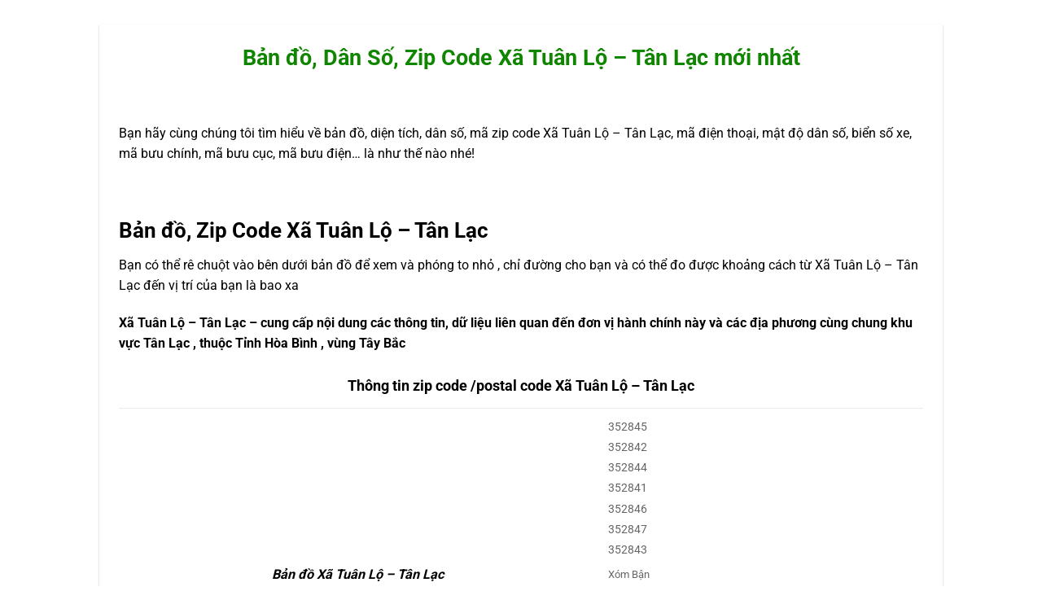

--- FILE ---
content_type: text/html; charset=UTF-8
request_url: https://top9.com.vn/ban-do-dan-so-zip-code-xa-tuan-lo-tan-lac-moi-nhat/
body_size: 20493
content:
<!DOCTYPE html>
<html lang="vi">
<head>
    <meta charset="UTF-8">
    <meta name="viewport" content="width=device-width, initial-scale=1">
	<meta name="google-adsense-account" content="ca-pub-3200481127245506">
	<script async src="https://pagead2.googlesyndication.com/pagead/js/adsbygoogle.js?client=ca-pub-3200481127245506"
     crossorigin="anonymous"></script>
    <script>(function(html){html.className = html.className.replace(/\bno-js\b/,'js')})(document.documentElement);</script>
<meta name='robots' content='index, follow, max-image-preview:large, max-snippet:-1, max-video-preview:-1' />
<meta name="viewport" content="width=device-width, initial-scale=1" />
	<!-- This site is optimized with the Yoast SEO plugin v26.6 - https://yoast.com/wordpress/plugins/seo/ -->
	<title>Bản đồ, Dân Số, Zip Code Xã Tuân Lộ - Tân Lạc mới nhất</title><link rel="preload" as="style" href="https://fonts.googleapis.com/css2?family=Roboto%3Awght%40400%3B500%3B700&#038;ver=6.9&#038;display=swap" /><link rel="stylesheet" href="https://fonts.googleapis.com/css2?family=Roboto%3Awght%40400%3B500%3B700&#038;ver=6.9&#038;display=swap" media="print" onload="this.media='all'" /><noscript><link rel="stylesheet" href="https://fonts.googleapis.com/css2?family=Roboto%3Awght%40400%3B500%3B700&#038;ver=6.9&#038;display=swap" /></noscript>
	<link rel="canonical" href="https://top9.com.vn/ban-do-dan-so-zip-code-xa-tuan-lo-tan-lac-moi-nhat/" />
	<meta property="og:locale" content="vi_VN" />
	<meta property="og:type" content="article" />
	<meta property="og:title" content="Bản đồ, Dân Số, Zip Code Xã Tuân Lộ - Tân Lạc mới nhất" />
	<meta property="og:description" content="Mục lục Bạn hãy cùng chúng tôi tìm hiểu về bản đồ, diện tích, dân số, mã zip code Xã Tuân Lộ &#8211; Tân Lạc, mã điện thoại, mật độ dân số, biển số xe, mã bưu chính, mã bưu cục, mã bưu điện&#8230; là như thế nào nhé! &nbsp; Bản đồ, Zip Code Xã [...]" />
	<meta property="og:url" content="https://top9.com.vn/ban-do-dan-so-zip-code-xa-tuan-lo-tan-lac-moi-nhat/" />
	<meta property="og:site_name" content="Top9" />
	<meta property="article:published_time" content="2020-12-05T21:14:30+00:00" />
	<meta property="article:modified_time" content="2022-11-22T06:31:21+00:00" />
	<meta property="og:image" content="https://top9.com.vn/wp-content/uploads/2020/08/anh-bia-fb-co-viet-nam-2.jpg" />
	<meta property="og:image:width" content="153" />
	<meta property="og:image:height" content="57" />
	<meta property="og:image:type" content="image/jpeg" />
	<meta name="author" content="top9.com.vn" />
	<meta name="twitter:card" content="summary_large_image" />
	<meta name="twitter:label1" content="Được viết bởi" />
	<meta name="twitter:data1" content="top9.com.vn" />
	<meta name="twitter:label2" content="Ước tính thời gian đọc" />
	<meta name="twitter:data2" content="5 phút" />
	<script type="application/ld+json" class="yoast-schema-graph">{"@context":"https://schema.org","@graph":[{"@type":"Article","@id":"https://top9.com.vn/ban-do-dan-so-zip-code-xa-tuan-lo-tan-lac-moi-nhat/#article","isPartOf":{"@id":"https://top9.com.vn/ban-do-dan-so-zip-code-xa-tuan-lo-tan-lac-moi-nhat/"},"author":{"name":"top9.com.vn","@id":"https://top9.com.vn/#/schema/person/49743d0e5c5ae46b6e6afdbbf00ed77b"},"headline":"Bản đồ, Dân Số, Zip Code Xã Tuân Lộ &#8211; Tân Lạc mới nhất","datePublished":"2020-12-05T21:14:30+00:00","dateModified":"2022-11-22T06:31:21+00:00","mainEntityOfPage":{"@id":"https://top9.com.vn/ban-do-dan-so-zip-code-xa-tuan-lo-tan-lac-moi-nhat/"},"wordCount":1089,"commentCount":0,"publisher":{"@id":"https://top9.com.vn/#/schema/person/49743d0e5c5ae46b6e6afdbbf00ed77b"},"image":{"@id":"https://top9.com.vn/ban-do-dan-so-zip-code-xa-tuan-lo-tan-lac-moi-nhat/#primaryimage"},"thumbnailUrl":"https://top9.com.vn/wp-content/uploads/2020/08/anh-bia-fb-co-viet-nam-2.jpg","articleSection":["Bản Đồ Zipcode"],"inLanguage":"vi","potentialAction":[{"@type":"CommentAction","name":"Comment","target":["https://top9.com.vn/ban-do-dan-so-zip-code-xa-tuan-lo-tan-lac-moi-nhat/#respond"]}]},{"@type":"WebPage","@id":"https://top9.com.vn/ban-do-dan-so-zip-code-xa-tuan-lo-tan-lac-moi-nhat/","url":"https://top9.com.vn/ban-do-dan-so-zip-code-xa-tuan-lo-tan-lac-moi-nhat/","name":"Bản đồ, Dân Số, Zip Code Xã Tuân Lộ - Tân Lạc mới nhất","isPartOf":{"@id":"https://top9.com.vn/#website"},"primaryImageOfPage":{"@id":"https://top9.com.vn/ban-do-dan-so-zip-code-xa-tuan-lo-tan-lac-moi-nhat/#primaryimage"},"image":{"@id":"https://top9.com.vn/ban-do-dan-so-zip-code-xa-tuan-lo-tan-lac-moi-nhat/#primaryimage"},"thumbnailUrl":"https://top9.com.vn/wp-content/uploads/2020/08/anh-bia-fb-co-viet-nam-2.jpg","datePublished":"2020-12-05T21:14:30+00:00","dateModified":"2022-11-22T06:31:21+00:00","breadcrumb":{"@id":"https://top9.com.vn/ban-do-dan-so-zip-code-xa-tuan-lo-tan-lac-moi-nhat/#breadcrumb"},"inLanguage":"vi","potentialAction":[{"@type":"ReadAction","target":["https://top9.com.vn/ban-do-dan-so-zip-code-xa-tuan-lo-tan-lac-moi-nhat/"]}]},{"@type":"ImageObject","inLanguage":"vi","@id":"https://top9.com.vn/ban-do-dan-so-zip-code-xa-tuan-lo-tan-lac-moi-nhat/#primaryimage","url":"https://top9.com.vn/wp-content/uploads/2020/08/anh-bia-fb-co-viet-nam-2.jpg","contentUrl":"https://top9.com.vn/wp-content/uploads/2020/08/anh-bia-fb-co-viet-nam-2.jpg","width":153,"height":57},{"@type":"BreadcrumbList","@id":"https://top9.com.vn/ban-do-dan-so-zip-code-xa-tuan-lo-tan-lac-moi-nhat/#breadcrumb","itemListElement":[{"@type":"ListItem","position":1,"name":"Trang chủ","item":"https://top9.com.vn/"},{"@type":"ListItem","position":2,"name":"Bản đồ, Dân Số, Zip Code Xã Tuân Lộ &#8211; Tân Lạc mới nhất"}]},{"@type":"WebSite","@id":"https://top9.com.vn/#website","url":"https://top9.com.vn/","name":"Top9","description":"Cộng đồng chia sẻ số 1 Việt Nam [Top9.com.vn]","publisher":{"@id":"https://top9.com.vn/#/schema/person/49743d0e5c5ae46b6e6afdbbf00ed77b"},"potentialAction":[{"@type":"SearchAction","target":{"@type":"EntryPoint","urlTemplate":"https://top9.com.vn/?s={search_term_string}"},"query-input":{"@type":"PropertyValueSpecification","valueRequired":true,"valueName":"search_term_string"}}],"inLanguage":"vi"},{"@type":["Person","Organization"],"@id":"https://top9.com.vn/#/schema/person/49743d0e5c5ae46b6e6afdbbf00ed77b","name":"top9.com.vn","image":{"@type":"ImageObject","inLanguage":"vi","@id":"https://top9.com.vn/#/schema/person/image/","url":"https://secure.gravatar.com/avatar/057ff296adcaecbfdd2f73ad4cf22da7f78f6b3988f3a3ff7037e5292348c711?s=96&d=mm&r=g","contentUrl":"https://secure.gravatar.com/avatar/057ff296adcaecbfdd2f73ad4cf22da7f78f6b3988f3a3ff7037e5292348c711?s=96&d=mm&r=g","caption":"top9.com.vn"},"logo":{"@id":"https://top9.com.vn/#/schema/person/image/"},"url":"https://top9.com.vn/author/top9-com-vn/"}]}</script>
	<!-- / Yoast SEO plugin. -->


<style id='wp-img-auto-sizes-contain-inline-css' type='text/css'>
img:is([sizes=auto i],[sizes^="auto," i]){contain-intrinsic-size:3000px 1500px}
/*# sourceURL=wp-img-auto-sizes-contain-inline-css */
</style>
<link rel='stylesheet' id='font-awesome-css' href='https://cdnjs.cloudflare.com/ajax/libs/font-awesome/5.15.3/css/all.min.css?ver=be0147a0786728b40872d5e6c92554d7' type='text/css' media='all' />
<link rel='stylesheet' id='ajax-search-style-css' href='https://top9.com.vn/wp-content/plugins/Ly-Search/css/styles.css?ver=be0147a0786728b40872d5e6c92554d7' type='text/css' media='all' />

<link rel='stylesheet' id='giong-noi-css' href='https://top9.com.vn/wp-content/plugins/LyTran-Audio/public/css/giong-noi-public.css?ver=1.0.0' type='text/css' media='all' />
<link rel='stylesheet' id='kk-star-ratings-css' href='https://top9.com.vn/wp-content/plugins/kk-star-ratings/src/core/public/css/kk-star-ratings.min.css?ver=5.4.10.3' type='text/css' media='all' />
<link rel='stylesheet' id='menu-image-css' href='https://top9.com.vn/wp-content/plugins/menu-image/includes/css/menu-image.css?ver=3.13' type='text/css' media='all' />
<link rel='stylesheet' id='dashicons-css' href='https://top9.com.vn/wp-includes/css/dashicons.min.css?ver=be0147a0786728b40872d5e6c92554d7' type='text/css' media='all' />
<link rel='stylesheet' id='toc-screen-css' href='https://top9.com.vn/wp-content/plugins/table-of-contents-plus/screen.min.css?ver=2411.1' type='text/css' media='all' />
<link rel='stylesheet' id='mrtext-main-css' href='https://top9.com.vn/wp-content/plugins/text-run-cn360/assets/css/mrtext-main.css?ver=be0147a0786728b40872d5e6c92554d7' type='text/css' media='all' />
<link rel='stylesheet' id='flatsome-main-css' href='https://top9.com.vn/wp-content/themes/flatsome/assets/css/flatsome.css?ver=3.18.6' type='text/css' media='all' />
<style id='flatsome-main-inline-css' type='text/css'>
@font-face {
				font-family: "fl-icons";
				font-display: block;
				src: url(https://top9.com.vn/wp-content/themes/flatsome/assets/css/icons/fl-icons.eot?v=3.18.6);
				src:
					url(https://top9.com.vn/wp-content/themes/flatsome/assets/css/icons/fl-icons.eot#iefix?v=3.18.6) format("embedded-opentype"),
					url(https://top9.com.vn/wp-content/themes/flatsome/assets/css/icons/fl-icons.woff2?v=3.18.6) format("woff2"),
					url(https://top9.com.vn/wp-content/themes/flatsome/assets/css/icons/fl-icons.ttf?v=3.18.6) format("truetype"),
					url(https://top9.com.vn/wp-content/themes/flatsome/assets/css/icons/fl-icons.woff?v=3.18.6) format("woff"),
					url(https://top9.com.vn/wp-content/themes/flatsome/assets/css/icons/fl-icons.svg?v=3.18.6#fl-icons) format("svg");
			}
/*# sourceURL=flatsome-main-inline-css */
</style>
<link rel='stylesheet' id='flatsome-style-css' href='https://top9.com.vn/wp-content/themes/flatsome-child/style.css?ver=3.0' type='text/css' media='all' />
<script type="text/javascript" src="https://top9.com.vn/wp-includes/js/jquery/jquery.min.js?ver=3.7.1" id="jquery-core-js"></script>
<script type="text/javascript" src="https://top9.com.vn/wp-content/plugins/LyTran-Audio/public/js/giong-noi-public.js?ver=1.0.0" id="giong-noi-js"></script>

    <style>
    .ajax-search-container .search-icon,
    .ajax-search-container .search-icons-right i,
    .ajax-search-container .search-icons-right img {
        color: #108500;
    }
    </style>
    <script type="application/ld+json">{
    "@context": "https://schema.org/",
    "@type": "CreativeWorkSeries",
    "name": "Bản đồ, Dân Số, Zip Code Xã Tuân Lộ - Tân Lạc mới nhất",
    "aggregateRating": {
        "@type": "AggregateRating",
        "ratingValue": "5",
        "bestRating": "5",
        "ratingCount": "1"
    }
}</script>    <style>
    @media (max-width: 768px) {
        #mobile-footer-nav {
            display: flex;
            justify-content: space-around;
            position: fixed;
            bottom: 0;
            left: 0;
            width: 100%;
            background-color: #fff;
            border-top: 1px solid #ddd;
            box-shadow: 0 -2px 5px rgba(0,0,0,0.1);
            z-index: 9999;
            padding: 5px 0;
        }
        #mobile-footer-nav a {
            color: #555;
            text-decoration: none;
            display: flex;
            flex-direction: column;
            align-items: center;
            font-size: 12px;
        }
        #mobile-footer-nav a.active, #mobile-footer-nav a:hover {
            color: #007bff;
        }
        #mobile-footer-nav i {
            font-size: 20px;
            margin-bottom: 2px;
        }

        /* Popup styles */
        .mfn-popup {
            display: none;
            position: fixed;
            top: 0;
            left: 0;
            width: 100%;
            height: 100%;
            background-color: rgba(0,0,0,0.5);
            z-index: 10000;
            justify-content: center;
            align-items: center;
        }
        .mfn-popup-content {
            background-color: #fff;
            padding: 20px;
            border-radius: 5px;
            text-align: left;
            width: 80%;
            max-width: 300px;
        }
        .mfn-popup-content h3 {
            margin-top: 0;
        }
        .mfn-popup-content label {
            display: block;
            margin: 10px 0;
        }
        .mfn-popup-close {
            display: block;
            text-align: right;
            cursor: pointer;
            margin-top: 10px;
        }
        .mfn-popup-iframe {
            width: 100%;
            height: 430px;
            border: none;
            overflow: hidden;
        }
        .mfn-popup-form input, .mfn-popup-form textarea {
            width: 100%;
            padding: 10px;
            margin: 5px 0;
            border: 1px solid #ddd;
            border-radius: 3px;
        }
        .mfn-popup-form button {
            padding: 10px 20px;
            background-color: #007bff;
            color: #fff;
            border: none;
            border-radius: 3px;
            cursor: pointer;
        }
        .mfn-popup-form button:hover {
            background-color: #0056b3;
        }
    }
    @media (min-width: 769px) {
        #mobile-footer-nav, .mfn-popup {
            display: none;
        }
    }
    </style>
    <style>.bg{opacity: 0; transition: opacity 1s; -webkit-transition: opacity 1s;} .bg-loaded{opacity: 1;}</style><link rel="icon" href="https://top9.com.vn/wp-content/uploads/2024/05/snapedit-1715739767824-removebg-preview-280x280.png" sizes="32x32" />
<link rel="icon" href="https://top9.com.vn/wp-content/uploads/2024/05/snapedit-1715739767824-removebg-preview-280x280.png" sizes="192x192" />
<link rel="apple-touch-icon" href="https://top9.com.vn/wp-content/uploads/2024/05/snapedit-1715739767824-removebg-preview-280x280.png" />
<meta name="msapplication-TileImage" content="https://top9.com.vn/wp-content/uploads/2024/05/snapedit-1715739767824-removebg-preview-280x280.png" />
<style id="custom-css" type="text/css">:root {--primary-color: #108500;--fs-color-primary: #108500;--fs-color-secondary: #dd3333;--fs-color-success: #42ba1d;--fs-color-alert: #dd3333;--fs-experimental-link-color: #238efa;--fs-experimental-link-color-hover: #42ba1d;}.tooltipster-base {--tooltip-color: #fff;--tooltip-bg-color: #000;}.off-canvas-right .mfp-content, .off-canvas-left .mfp-content {--drawer-width: 100%;}html{background-color:#ffffff!important;}.container-width, .full-width .ubermenu-nav, .container, .row{max-width: 1370px}.row.row-collapse{max-width: 1340px}.row.row-small{max-width: 1362.5px}.row.row-large{max-width: 1400px}.header-main{height: 122px}#logo img{max-height: 122px}#logo{width:200px;}#logo img{padding:7px 0;}.header-bottom{min-height: 55px}.header-top{min-height: 30px}.transparent .header-main{height: 90px}.transparent #logo img{max-height: 90px}.has-transparent + .page-title:first-of-type,.has-transparent + #main > .page-title,.has-transparent + #main > div > .page-title,.has-transparent + #main .page-header-wrapper:first-of-type .page-title{padding-top: 140px;}.header.show-on-scroll,.stuck .header-main{height:70px!important}.stuck #logo img{max-height: 70px!important}.search-form{ width: 60%;}.header-bg-color {background-color: #ffffff}.header-bottom {background-color: #ffffff}.header-main .nav > li > a{line-height: 16px }.header-bottom-nav > li > a{line-height: 15px }@media (max-width: 549px) {.header-main{height: 70px}#logo img{max-height: 70px}}.main-menu-overlay{background-color: #ffffff}.nav-dropdown{font-size:100%}.nav-dropdown-has-arrow li.has-dropdown:after{border-bottom-color: #ffffff;}.nav .nav-dropdown{background-color: #ffffff}.header-top{background-color:#ffffff!important;}.blog-wrapper{background-color: #ffffff;}body{color: #000000}h1,h2,h3,h4,h5,h6,.heading-font{color: #000000;}@media screen and (max-width: 549px){body{font-size: 100%;}}body{font-family: Roboto, sans-serif;}body {font-weight: 400;font-style: normal;}.nav > li > a {font-family: Roboto, sans-serif;}.mobile-sidebar-levels-2 .nav > li > ul > li > a {font-family: Roboto, sans-serif;}.nav > li > a,.mobile-sidebar-levels-2 .nav > li > ul > li > a {font-weight: 700;font-style: normal;}h1,h2,h3,h4,h5,h6,.heading-font, .off-canvas-center .nav-sidebar.nav-vertical > li > a{font-family: Roboto, sans-serif;}h1,h2,h3,h4,h5,h6,.heading-font,.banner h1,.banner h2 {font-weight: 700;font-style: normal;}.alt-font{font-family: "Dancing Script", sans-serif;}.alt-font {font-weight: 400!important;font-style: normal!important;}.header:not(.transparent) .header-nav-main.nav > li > a {color: #42ba1d;}.header:not(.transparent) .header-nav-main.nav > li > a:hover,.header:not(.transparent) .header-nav-main.nav > li.active > a,.header:not(.transparent) .header-nav-main.nav > li.current > a,.header:not(.transparent) .header-nav-main.nav > li > a.active,.header:not(.transparent) .header-nav-main.nav > li > a.current{color: #8d0073;}.header-nav-main.nav-line-bottom > li > a:before,.header-nav-main.nav-line-grow > li > a:before,.header-nav-main.nav-line > li > a:before,.header-nav-main.nav-box > li > a:hover,.header-nav-main.nav-box > li.active > a,.header-nav-main.nav-pills > li > a:hover,.header-nav-main.nav-pills > li.active > a{color:#FFF!important;background-color: #8d0073;}.pswp__bg,.mfp-bg.mfp-ready{background-color: #ffffff}.header-main .social-icons,.header-main .cart-icon strong,.header-main .menu-title,.header-main .header-button > .button.is-outline,.header-main .nav > li > a > i:not(.icon-angle-down){color: #42ba1d!important;}.header-main .header-button > .button.is-outline,.header-main .cart-icon strong:after,.header-main .cart-icon strong{border-color: #42ba1d!important;}.header-main .header-button > .button:not(.is-outline){background-color: #42ba1d!important;}.header-main .current-dropdown .cart-icon strong,.header-main .header-button > .button:hover,.header-main .header-button > .button:hover i,.header-main .header-button > .button:hover span{color:#FFF!important;}.header-main .menu-title:hover,.header-main .social-icons a:hover,.header-main .header-button > .button.is-outline:hover,.header-main .nav > li > a:hover > i:not(.icon-angle-down){color: #8d0073!important;}.header-main .current-dropdown .cart-icon strong,.header-main .header-button > .button:hover{background-color: #8d0073!important;}.header-main .current-dropdown .cart-icon strong:after,.header-main .current-dropdown .cart-icon strong,.header-main .header-button > .button:hover{border-color: #8d0073!important;}.footer-1{background-color: #ffffff}.footer-2{background-color: #000000}.absolute-footer, html{background-color: #0a0a0a}.header-vertical-menu__fly-out{background-color: #ffffff}.header-vertical-menu__fly-out .nav-vertical-fly-out > li.menu-item > a {color: #108500;}.header-vertical-menu__fly-out .nav-vertical-fly-out > li.menu-item > a:hover,.header-vertical-menu__fly-out .nav-vertical-fly-out > li.menu-item.current-dropdown > a {color: #ffffff;}.header-vertical-menu__fly-out .nav-vertical-fly-out > li.menu-item > a:hover,.header-vertical-menu__fly-out .nav-vertical-fly-out > li.menu-item.current-dropdown > a {background-color: #108500;}/* Custom CSS */.nav-sidebar i{ margin-top:-9px;}.nav-sidebar #google-search-icon{ margin-top:-15px;}.label-new.menu-item > a:after{content:"Mới";}.label-hot.menu-item > a:after{content:"Thịnh hành";}.label-sale.menu-item > a:after{content:"Giảm giá";}.label-popular.menu-item > a:after{content:"Phổ biến";}</style>		<style type="text/css" id="wp-custom-css">
			li#wp-admin-bar-flatsome_panel{
	display:none;
}
li#wp-admin-bar-wpseo-menu{
	display:none;
}
li#wp-admin-bar-wp-rocket{
	display:none;
}

.is-divider.medium{
	display: none !important;
}
.blog-share.text-center{
	text-align:left;
}
.entry-divider.is-divider.small{
	display: none !important;
}
li{
	list-style: inherit;
}
.entry-title{
	text-align:center;
	color:#108500;
}
.google-auto-placed{
	display:none;
}

.section-title-container {
	background:#fff;
    display: flex;
    align-items: center;
    justify-content: center;
    border-radius: 30px;
    box-shadow: 0 2px 8px rgba(0, 0, 0, 0.1);
	
}

.section-title {
    font-weight: bold;
    color: #108500;
    text-transform: uppercase;
    letter-spacing: 2px;
    text-shadow: 2px 2px 4px rgba(0, 0, 0, 0.2);
	margin-left: 20px;
  top:8px;
	
}
.section-title-normal span{
	border-bottom:none;
}
/* Di chuyển logo sang phải trên mobile */
@media only screen and (max-width: 768px) {
	.flex-col.show-for-medium.flex-right{
		display:none;
	}
	#logo img{
			float: right !important;
	}
}

button.mfp-close{
	display:none;
}		</style>
		<style id="kirki-inline-styles">/* cyrillic-ext */
@font-face {
  font-family: 'Roboto';
  font-style: normal;
  font-weight: 400;
  font-stretch: 100%;
  font-display: swap;
  src: url(https://top9.com.vn/wp-content/fonts/roboto/KFO7CnqEu92Fr1ME7kSn66aGLdTylUAMa3GUBGEe.woff2) format('woff2');
  unicode-range: U+0460-052F, U+1C80-1C8A, U+20B4, U+2DE0-2DFF, U+A640-A69F, U+FE2E-FE2F;
}
/* cyrillic */
@font-face {
  font-family: 'Roboto';
  font-style: normal;
  font-weight: 400;
  font-stretch: 100%;
  font-display: swap;
  src: url(https://top9.com.vn/wp-content/fonts/roboto/KFO7CnqEu92Fr1ME7kSn66aGLdTylUAMa3iUBGEe.woff2) format('woff2');
  unicode-range: U+0301, U+0400-045F, U+0490-0491, U+04B0-04B1, U+2116;
}
/* greek-ext */
@font-face {
  font-family: 'Roboto';
  font-style: normal;
  font-weight: 400;
  font-stretch: 100%;
  font-display: swap;
  src: url(https://top9.com.vn/wp-content/fonts/roboto/KFO7CnqEu92Fr1ME7kSn66aGLdTylUAMa3CUBGEe.woff2) format('woff2');
  unicode-range: U+1F00-1FFF;
}
/* greek */
@font-face {
  font-family: 'Roboto';
  font-style: normal;
  font-weight: 400;
  font-stretch: 100%;
  font-display: swap;
  src: url(https://top9.com.vn/wp-content/fonts/roboto/KFO7CnqEu92Fr1ME7kSn66aGLdTylUAMa3-UBGEe.woff2) format('woff2');
  unicode-range: U+0370-0377, U+037A-037F, U+0384-038A, U+038C, U+038E-03A1, U+03A3-03FF;
}
/* math */
@font-face {
  font-family: 'Roboto';
  font-style: normal;
  font-weight: 400;
  font-stretch: 100%;
  font-display: swap;
  src: url(https://top9.com.vn/wp-content/fonts/roboto/KFO7CnqEu92Fr1ME7kSn66aGLdTylUAMawCUBGEe.woff2) format('woff2');
  unicode-range: U+0302-0303, U+0305, U+0307-0308, U+0310, U+0312, U+0315, U+031A, U+0326-0327, U+032C, U+032F-0330, U+0332-0333, U+0338, U+033A, U+0346, U+034D, U+0391-03A1, U+03A3-03A9, U+03B1-03C9, U+03D1, U+03D5-03D6, U+03F0-03F1, U+03F4-03F5, U+2016-2017, U+2034-2038, U+203C, U+2040, U+2043, U+2047, U+2050, U+2057, U+205F, U+2070-2071, U+2074-208E, U+2090-209C, U+20D0-20DC, U+20E1, U+20E5-20EF, U+2100-2112, U+2114-2115, U+2117-2121, U+2123-214F, U+2190, U+2192, U+2194-21AE, U+21B0-21E5, U+21F1-21F2, U+21F4-2211, U+2213-2214, U+2216-22FF, U+2308-230B, U+2310, U+2319, U+231C-2321, U+2336-237A, U+237C, U+2395, U+239B-23B7, U+23D0, U+23DC-23E1, U+2474-2475, U+25AF, U+25B3, U+25B7, U+25BD, U+25C1, U+25CA, U+25CC, U+25FB, U+266D-266F, U+27C0-27FF, U+2900-2AFF, U+2B0E-2B11, U+2B30-2B4C, U+2BFE, U+3030, U+FF5B, U+FF5D, U+1D400-1D7FF, U+1EE00-1EEFF;
}
/* symbols */
@font-face {
  font-family: 'Roboto';
  font-style: normal;
  font-weight: 400;
  font-stretch: 100%;
  font-display: swap;
  src: url(https://top9.com.vn/wp-content/fonts/roboto/KFO7CnqEu92Fr1ME7kSn66aGLdTylUAMaxKUBGEe.woff2) format('woff2');
  unicode-range: U+0001-000C, U+000E-001F, U+007F-009F, U+20DD-20E0, U+20E2-20E4, U+2150-218F, U+2190, U+2192, U+2194-2199, U+21AF, U+21E6-21F0, U+21F3, U+2218-2219, U+2299, U+22C4-22C6, U+2300-243F, U+2440-244A, U+2460-24FF, U+25A0-27BF, U+2800-28FF, U+2921-2922, U+2981, U+29BF, U+29EB, U+2B00-2BFF, U+4DC0-4DFF, U+FFF9-FFFB, U+10140-1018E, U+10190-1019C, U+101A0, U+101D0-101FD, U+102E0-102FB, U+10E60-10E7E, U+1D2C0-1D2D3, U+1D2E0-1D37F, U+1F000-1F0FF, U+1F100-1F1AD, U+1F1E6-1F1FF, U+1F30D-1F30F, U+1F315, U+1F31C, U+1F31E, U+1F320-1F32C, U+1F336, U+1F378, U+1F37D, U+1F382, U+1F393-1F39F, U+1F3A7-1F3A8, U+1F3AC-1F3AF, U+1F3C2, U+1F3C4-1F3C6, U+1F3CA-1F3CE, U+1F3D4-1F3E0, U+1F3ED, U+1F3F1-1F3F3, U+1F3F5-1F3F7, U+1F408, U+1F415, U+1F41F, U+1F426, U+1F43F, U+1F441-1F442, U+1F444, U+1F446-1F449, U+1F44C-1F44E, U+1F453, U+1F46A, U+1F47D, U+1F4A3, U+1F4B0, U+1F4B3, U+1F4B9, U+1F4BB, U+1F4BF, U+1F4C8-1F4CB, U+1F4D6, U+1F4DA, U+1F4DF, U+1F4E3-1F4E6, U+1F4EA-1F4ED, U+1F4F7, U+1F4F9-1F4FB, U+1F4FD-1F4FE, U+1F503, U+1F507-1F50B, U+1F50D, U+1F512-1F513, U+1F53E-1F54A, U+1F54F-1F5FA, U+1F610, U+1F650-1F67F, U+1F687, U+1F68D, U+1F691, U+1F694, U+1F698, U+1F6AD, U+1F6B2, U+1F6B9-1F6BA, U+1F6BC, U+1F6C6-1F6CF, U+1F6D3-1F6D7, U+1F6E0-1F6EA, U+1F6F0-1F6F3, U+1F6F7-1F6FC, U+1F700-1F7FF, U+1F800-1F80B, U+1F810-1F847, U+1F850-1F859, U+1F860-1F887, U+1F890-1F8AD, U+1F8B0-1F8BB, U+1F8C0-1F8C1, U+1F900-1F90B, U+1F93B, U+1F946, U+1F984, U+1F996, U+1F9E9, U+1FA00-1FA6F, U+1FA70-1FA7C, U+1FA80-1FA89, U+1FA8F-1FAC6, U+1FACE-1FADC, U+1FADF-1FAE9, U+1FAF0-1FAF8, U+1FB00-1FBFF;
}
/* vietnamese */
@font-face {
  font-family: 'Roboto';
  font-style: normal;
  font-weight: 400;
  font-stretch: 100%;
  font-display: swap;
  src: url(https://top9.com.vn/wp-content/fonts/roboto/KFO7CnqEu92Fr1ME7kSn66aGLdTylUAMa3OUBGEe.woff2) format('woff2');
  unicode-range: U+0102-0103, U+0110-0111, U+0128-0129, U+0168-0169, U+01A0-01A1, U+01AF-01B0, U+0300-0301, U+0303-0304, U+0308-0309, U+0323, U+0329, U+1EA0-1EF9, U+20AB;
}
/* latin-ext */
@font-face {
  font-family: 'Roboto';
  font-style: normal;
  font-weight: 400;
  font-stretch: 100%;
  font-display: swap;
  src: url(https://top9.com.vn/wp-content/fonts/roboto/KFO7CnqEu92Fr1ME7kSn66aGLdTylUAMa3KUBGEe.woff2) format('woff2');
  unicode-range: U+0100-02BA, U+02BD-02C5, U+02C7-02CC, U+02CE-02D7, U+02DD-02FF, U+0304, U+0308, U+0329, U+1D00-1DBF, U+1E00-1E9F, U+1EF2-1EFF, U+2020, U+20A0-20AB, U+20AD-20C0, U+2113, U+2C60-2C7F, U+A720-A7FF;
}
/* latin */
@font-face {
  font-family: 'Roboto';
  font-style: normal;
  font-weight: 400;
  font-stretch: 100%;
  font-display: swap;
  src: url(https://top9.com.vn/wp-content/fonts/roboto/KFO7CnqEu92Fr1ME7kSn66aGLdTylUAMa3yUBA.woff2) format('woff2');
  unicode-range: U+0000-00FF, U+0131, U+0152-0153, U+02BB-02BC, U+02C6, U+02DA, U+02DC, U+0304, U+0308, U+0329, U+2000-206F, U+20AC, U+2122, U+2191, U+2193, U+2212, U+2215, U+FEFF, U+FFFD;
}
/* cyrillic-ext */
@font-face {
  font-family: 'Roboto';
  font-style: normal;
  font-weight: 700;
  font-stretch: 100%;
  font-display: swap;
  src: url(https://top9.com.vn/wp-content/fonts/roboto/KFO7CnqEu92Fr1ME7kSn66aGLdTylUAMa3GUBGEe.woff2) format('woff2');
  unicode-range: U+0460-052F, U+1C80-1C8A, U+20B4, U+2DE0-2DFF, U+A640-A69F, U+FE2E-FE2F;
}
/* cyrillic */
@font-face {
  font-family: 'Roboto';
  font-style: normal;
  font-weight: 700;
  font-stretch: 100%;
  font-display: swap;
  src: url(https://top9.com.vn/wp-content/fonts/roboto/KFO7CnqEu92Fr1ME7kSn66aGLdTylUAMa3iUBGEe.woff2) format('woff2');
  unicode-range: U+0301, U+0400-045F, U+0490-0491, U+04B0-04B1, U+2116;
}
/* greek-ext */
@font-face {
  font-family: 'Roboto';
  font-style: normal;
  font-weight: 700;
  font-stretch: 100%;
  font-display: swap;
  src: url(https://top9.com.vn/wp-content/fonts/roboto/KFO7CnqEu92Fr1ME7kSn66aGLdTylUAMa3CUBGEe.woff2) format('woff2');
  unicode-range: U+1F00-1FFF;
}
/* greek */
@font-face {
  font-family: 'Roboto';
  font-style: normal;
  font-weight: 700;
  font-stretch: 100%;
  font-display: swap;
  src: url(https://top9.com.vn/wp-content/fonts/roboto/KFO7CnqEu92Fr1ME7kSn66aGLdTylUAMa3-UBGEe.woff2) format('woff2');
  unicode-range: U+0370-0377, U+037A-037F, U+0384-038A, U+038C, U+038E-03A1, U+03A3-03FF;
}
/* math */
@font-face {
  font-family: 'Roboto';
  font-style: normal;
  font-weight: 700;
  font-stretch: 100%;
  font-display: swap;
  src: url(https://top9.com.vn/wp-content/fonts/roboto/KFO7CnqEu92Fr1ME7kSn66aGLdTylUAMawCUBGEe.woff2) format('woff2');
  unicode-range: U+0302-0303, U+0305, U+0307-0308, U+0310, U+0312, U+0315, U+031A, U+0326-0327, U+032C, U+032F-0330, U+0332-0333, U+0338, U+033A, U+0346, U+034D, U+0391-03A1, U+03A3-03A9, U+03B1-03C9, U+03D1, U+03D5-03D6, U+03F0-03F1, U+03F4-03F5, U+2016-2017, U+2034-2038, U+203C, U+2040, U+2043, U+2047, U+2050, U+2057, U+205F, U+2070-2071, U+2074-208E, U+2090-209C, U+20D0-20DC, U+20E1, U+20E5-20EF, U+2100-2112, U+2114-2115, U+2117-2121, U+2123-214F, U+2190, U+2192, U+2194-21AE, U+21B0-21E5, U+21F1-21F2, U+21F4-2211, U+2213-2214, U+2216-22FF, U+2308-230B, U+2310, U+2319, U+231C-2321, U+2336-237A, U+237C, U+2395, U+239B-23B7, U+23D0, U+23DC-23E1, U+2474-2475, U+25AF, U+25B3, U+25B7, U+25BD, U+25C1, U+25CA, U+25CC, U+25FB, U+266D-266F, U+27C0-27FF, U+2900-2AFF, U+2B0E-2B11, U+2B30-2B4C, U+2BFE, U+3030, U+FF5B, U+FF5D, U+1D400-1D7FF, U+1EE00-1EEFF;
}
/* symbols */
@font-face {
  font-family: 'Roboto';
  font-style: normal;
  font-weight: 700;
  font-stretch: 100%;
  font-display: swap;
  src: url(https://top9.com.vn/wp-content/fonts/roboto/KFO7CnqEu92Fr1ME7kSn66aGLdTylUAMaxKUBGEe.woff2) format('woff2');
  unicode-range: U+0001-000C, U+000E-001F, U+007F-009F, U+20DD-20E0, U+20E2-20E4, U+2150-218F, U+2190, U+2192, U+2194-2199, U+21AF, U+21E6-21F0, U+21F3, U+2218-2219, U+2299, U+22C4-22C6, U+2300-243F, U+2440-244A, U+2460-24FF, U+25A0-27BF, U+2800-28FF, U+2921-2922, U+2981, U+29BF, U+29EB, U+2B00-2BFF, U+4DC0-4DFF, U+FFF9-FFFB, U+10140-1018E, U+10190-1019C, U+101A0, U+101D0-101FD, U+102E0-102FB, U+10E60-10E7E, U+1D2C0-1D2D3, U+1D2E0-1D37F, U+1F000-1F0FF, U+1F100-1F1AD, U+1F1E6-1F1FF, U+1F30D-1F30F, U+1F315, U+1F31C, U+1F31E, U+1F320-1F32C, U+1F336, U+1F378, U+1F37D, U+1F382, U+1F393-1F39F, U+1F3A7-1F3A8, U+1F3AC-1F3AF, U+1F3C2, U+1F3C4-1F3C6, U+1F3CA-1F3CE, U+1F3D4-1F3E0, U+1F3ED, U+1F3F1-1F3F3, U+1F3F5-1F3F7, U+1F408, U+1F415, U+1F41F, U+1F426, U+1F43F, U+1F441-1F442, U+1F444, U+1F446-1F449, U+1F44C-1F44E, U+1F453, U+1F46A, U+1F47D, U+1F4A3, U+1F4B0, U+1F4B3, U+1F4B9, U+1F4BB, U+1F4BF, U+1F4C8-1F4CB, U+1F4D6, U+1F4DA, U+1F4DF, U+1F4E3-1F4E6, U+1F4EA-1F4ED, U+1F4F7, U+1F4F9-1F4FB, U+1F4FD-1F4FE, U+1F503, U+1F507-1F50B, U+1F50D, U+1F512-1F513, U+1F53E-1F54A, U+1F54F-1F5FA, U+1F610, U+1F650-1F67F, U+1F687, U+1F68D, U+1F691, U+1F694, U+1F698, U+1F6AD, U+1F6B2, U+1F6B9-1F6BA, U+1F6BC, U+1F6C6-1F6CF, U+1F6D3-1F6D7, U+1F6E0-1F6EA, U+1F6F0-1F6F3, U+1F6F7-1F6FC, U+1F700-1F7FF, U+1F800-1F80B, U+1F810-1F847, U+1F850-1F859, U+1F860-1F887, U+1F890-1F8AD, U+1F8B0-1F8BB, U+1F8C0-1F8C1, U+1F900-1F90B, U+1F93B, U+1F946, U+1F984, U+1F996, U+1F9E9, U+1FA00-1FA6F, U+1FA70-1FA7C, U+1FA80-1FA89, U+1FA8F-1FAC6, U+1FACE-1FADC, U+1FADF-1FAE9, U+1FAF0-1FAF8, U+1FB00-1FBFF;
}
/* vietnamese */
@font-face {
  font-family: 'Roboto';
  font-style: normal;
  font-weight: 700;
  font-stretch: 100%;
  font-display: swap;
  src: url(https://top9.com.vn/wp-content/fonts/roboto/KFO7CnqEu92Fr1ME7kSn66aGLdTylUAMa3OUBGEe.woff2) format('woff2');
  unicode-range: U+0102-0103, U+0110-0111, U+0128-0129, U+0168-0169, U+01A0-01A1, U+01AF-01B0, U+0300-0301, U+0303-0304, U+0308-0309, U+0323, U+0329, U+1EA0-1EF9, U+20AB;
}
/* latin-ext */
@font-face {
  font-family: 'Roboto';
  font-style: normal;
  font-weight: 700;
  font-stretch: 100%;
  font-display: swap;
  src: url(https://top9.com.vn/wp-content/fonts/roboto/KFO7CnqEu92Fr1ME7kSn66aGLdTylUAMa3KUBGEe.woff2) format('woff2');
  unicode-range: U+0100-02BA, U+02BD-02C5, U+02C7-02CC, U+02CE-02D7, U+02DD-02FF, U+0304, U+0308, U+0329, U+1D00-1DBF, U+1E00-1E9F, U+1EF2-1EFF, U+2020, U+20A0-20AB, U+20AD-20C0, U+2113, U+2C60-2C7F, U+A720-A7FF;
}
/* latin */
@font-face {
  font-family: 'Roboto';
  font-style: normal;
  font-weight: 700;
  font-stretch: 100%;
  font-display: swap;
  src: url(https://top9.com.vn/wp-content/fonts/roboto/KFO7CnqEu92Fr1ME7kSn66aGLdTylUAMa3yUBA.woff2) format('woff2');
  unicode-range: U+0000-00FF, U+0131, U+0152-0153, U+02BB-02BC, U+02C6, U+02DA, U+02DC, U+0304, U+0308, U+0329, U+2000-206F, U+20AC, U+2122, U+2191, U+2193, U+2212, U+2215, U+FEFF, U+FFFD;
}/* vietnamese */
@font-face {
  font-family: 'Dancing Script';
  font-style: normal;
  font-weight: 400;
  font-display: swap;
  src: url(https://top9.com.vn/wp-content/fonts/dancing-script/If2cXTr6YS-zF4S-kcSWSVi_sxjsohD9F50Ruu7BMSo3Rep8ltA.woff2) format('woff2');
  unicode-range: U+0102-0103, U+0110-0111, U+0128-0129, U+0168-0169, U+01A0-01A1, U+01AF-01B0, U+0300-0301, U+0303-0304, U+0308-0309, U+0323, U+0329, U+1EA0-1EF9, U+20AB;
}
/* latin-ext */
@font-face {
  font-family: 'Dancing Script';
  font-style: normal;
  font-weight: 400;
  font-display: swap;
  src: url(https://top9.com.vn/wp-content/fonts/dancing-script/If2cXTr6YS-zF4S-kcSWSVi_sxjsohD9F50Ruu7BMSo3ROp8ltA.woff2) format('woff2');
  unicode-range: U+0100-02BA, U+02BD-02C5, U+02C7-02CC, U+02CE-02D7, U+02DD-02FF, U+0304, U+0308, U+0329, U+1D00-1DBF, U+1E00-1E9F, U+1EF2-1EFF, U+2020, U+20A0-20AB, U+20AD-20C0, U+2113, U+2C60-2C7F, U+A720-A7FF;
}
/* latin */
@font-face {
  font-family: 'Dancing Script';
  font-style: normal;
  font-weight: 400;
  font-display: swap;
  src: url(https://top9.com.vn/wp-content/fonts/dancing-script/If2cXTr6YS-zF4S-kcSWSVi_sxjsohD9F50Ruu7BMSo3Sup8.woff2) format('woff2');
  unicode-range: U+0000-00FF, U+0131, U+0152-0153, U+02BB-02BC, U+02C6, U+02DA, U+02DC, U+0304, U+0308, U+0329, U+2000-206F, U+20AC, U+2122, U+2191, U+2193, U+2212, U+2215, U+FEFF, U+FFFD;
}</style><style id='global-styles-inline-css' type='text/css'>
:root{--wp--preset--aspect-ratio--square: 1;--wp--preset--aspect-ratio--4-3: 4/3;--wp--preset--aspect-ratio--3-4: 3/4;--wp--preset--aspect-ratio--3-2: 3/2;--wp--preset--aspect-ratio--2-3: 2/3;--wp--preset--aspect-ratio--16-9: 16/9;--wp--preset--aspect-ratio--9-16: 9/16;--wp--preset--color--black: #000000;--wp--preset--color--cyan-bluish-gray: #abb8c3;--wp--preset--color--white: #ffffff;--wp--preset--color--pale-pink: #f78da7;--wp--preset--color--vivid-red: #cf2e2e;--wp--preset--color--luminous-vivid-orange: #ff6900;--wp--preset--color--luminous-vivid-amber: #fcb900;--wp--preset--color--light-green-cyan: #7bdcb5;--wp--preset--color--vivid-green-cyan: #00d084;--wp--preset--color--pale-cyan-blue: #8ed1fc;--wp--preset--color--vivid-cyan-blue: #0693e3;--wp--preset--color--vivid-purple: #9b51e0;--wp--preset--color--primary: #108500;--wp--preset--color--secondary: #dd3333;--wp--preset--color--success: #42ba1d;--wp--preset--color--alert: #dd3333;--wp--preset--gradient--vivid-cyan-blue-to-vivid-purple: linear-gradient(135deg,rgb(6,147,227) 0%,rgb(155,81,224) 100%);--wp--preset--gradient--light-green-cyan-to-vivid-green-cyan: linear-gradient(135deg,rgb(122,220,180) 0%,rgb(0,208,130) 100%);--wp--preset--gradient--luminous-vivid-amber-to-luminous-vivid-orange: linear-gradient(135deg,rgb(252,185,0) 0%,rgb(255,105,0) 100%);--wp--preset--gradient--luminous-vivid-orange-to-vivid-red: linear-gradient(135deg,rgb(255,105,0) 0%,rgb(207,46,46) 100%);--wp--preset--gradient--very-light-gray-to-cyan-bluish-gray: linear-gradient(135deg,rgb(238,238,238) 0%,rgb(169,184,195) 100%);--wp--preset--gradient--cool-to-warm-spectrum: linear-gradient(135deg,rgb(74,234,220) 0%,rgb(151,120,209) 20%,rgb(207,42,186) 40%,rgb(238,44,130) 60%,rgb(251,105,98) 80%,rgb(254,248,76) 100%);--wp--preset--gradient--blush-light-purple: linear-gradient(135deg,rgb(255,206,236) 0%,rgb(152,150,240) 100%);--wp--preset--gradient--blush-bordeaux: linear-gradient(135deg,rgb(254,205,165) 0%,rgb(254,45,45) 50%,rgb(107,0,62) 100%);--wp--preset--gradient--luminous-dusk: linear-gradient(135deg,rgb(255,203,112) 0%,rgb(199,81,192) 50%,rgb(65,88,208) 100%);--wp--preset--gradient--pale-ocean: linear-gradient(135deg,rgb(255,245,203) 0%,rgb(182,227,212) 50%,rgb(51,167,181) 100%);--wp--preset--gradient--electric-grass: linear-gradient(135deg,rgb(202,248,128) 0%,rgb(113,206,126) 100%);--wp--preset--gradient--midnight: linear-gradient(135deg,rgb(2,3,129) 0%,rgb(40,116,252) 100%);--wp--preset--font-size--small: 13px;--wp--preset--font-size--medium: 20px;--wp--preset--font-size--large: 36px;--wp--preset--font-size--x-large: 42px;--wp--preset--spacing--20: 0.44rem;--wp--preset--spacing--30: 0.67rem;--wp--preset--spacing--40: 1rem;--wp--preset--spacing--50: 1.5rem;--wp--preset--spacing--60: 2.25rem;--wp--preset--spacing--70: 3.38rem;--wp--preset--spacing--80: 5.06rem;--wp--preset--shadow--natural: 6px 6px 9px rgba(0, 0, 0, 0.2);--wp--preset--shadow--deep: 12px 12px 50px rgba(0, 0, 0, 0.4);--wp--preset--shadow--sharp: 6px 6px 0px rgba(0, 0, 0, 0.2);--wp--preset--shadow--outlined: 6px 6px 0px -3px rgb(255, 255, 255), 6px 6px rgb(0, 0, 0);--wp--preset--shadow--crisp: 6px 6px 0px rgb(0, 0, 0);}:where(body) { margin: 0; }.wp-site-blocks > .alignleft { float: left; margin-right: 2em; }.wp-site-blocks > .alignright { float: right; margin-left: 2em; }.wp-site-blocks > .aligncenter { justify-content: center; margin-left: auto; margin-right: auto; }:where(.is-layout-flex){gap: 0.5em;}:where(.is-layout-grid){gap: 0.5em;}.is-layout-flow > .alignleft{float: left;margin-inline-start: 0;margin-inline-end: 2em;}.is-layout-flow > .alignright{float: right;margin-inline-start: 2em;margin-inline-end: 0;}.is-layout-flow > .aligncenter{margin-left: auto !important;margin-right: auto !important;}.is-layout-constrained > .alignleft{float: left;margin-inline-start: 0;margin-inline-end: 2em;}.is-layout-constrained > .alignright{float: right;margin-inline-start: 2em;margin-inline-end: 0;}.is-layout-constrained > .aligncenter{margin-left: auto !important;margin-right: auto !important;}.is-layout-constrained > :where(:not(.alignleft):not(.alignright):not(.alignfull)){margin-left: auto !important;margin-right: auto !important;}body .is-layout-flex{display: flex;}.is-layout-flex{flex-wrap: wrap;align-items: center;}.is-layout-flex > :is(*, div){margin: 0;}body .is-layout-grid{display: grid;}.is-layout-grid > :is(*, div){margin: 0;}body{padding-top: 0px;padding-right: 0px;padding-bottom: 0px;padding-left: 0px;}a:where(:not(.wp-element-button)){text-decoration: none;}:root :where(.wp-element-button, .wp-block-button__link){background-color: #32373c;border-width: 0;color: #fff;font-family: inherit;font-size: inherit;font-style: inherit;font-weight: inherit;letter-spacing: inherit;line-height: inherit;padding-top: calc(0.667em + 2px);padding-right: calc(1.333em + 2px);padding-bottom: calc(0.667em + 2px);padding-left: calc(1.333em + 2px);text-decoration: none;text-transform: inherit;}.has-black-color{color: var(--wp--preset--color--black) !important;}.has-cyan-bluish-gray-color{color: var(--wp--preset--color--cyan-bluish-gray) !important;}.has-white-color{color: var(--wp--preset--color--white) !important;}.has-pale-pink-color{color: var(--wp--preset--color--pale-pink) !important;}.has-vivid-red-color{color: var(--wp--preset--color--vivid-red) !important;}.has-luminous-vivid-orange-color{color: var(--wp--preset--color--luminous-vivid-orange) !important;}.has-luminous-vivid-amber-color{color: var(--wp--preset--color--luminous-vivid-amber) !important;}.has-light-green-cyan-color{color: var(--wp--preset--color--light-green-cyan) !important;}.has-vivid-green-cyan-color{color: var(--wp--preset--color--vivid-green-cyan) !important;}.has-pale-cyan-blue-color{color: var(--wp--preset--color--pale-cyan-blue) !important;}.has-vivid-cyan-blue-color{color: var(--wp--preset--color--vivid-cyan-blue) !important;}.has-vivid-purple-color{color: var(--wp--preset--color--vivid-purple) !important;}.has-primary-color{color: var(--wp--preset--color--primary) !important;}.has-secondary-color{color: var(--wp--preset--color--secondary) !important;}.has-success-color{color: var(--wp--preset--color--success) !important;}.has-alert-color{color: var(--wp--preset--color--alert) !important;}.has-black-background-color{background-color: var(--wp--preset--color--black) !important;}.has-cyan-bluish-gray-background-color{background-color: var(--wp--preset--color--cyan-bluish-gray) !important;}.has-white-background-color{background-color: var(--wp--preset--color--white) !important;}.has-pale-pink-background-color{background-color: var(--wp--preset--color--pale-pink) !important;}.has-vivid-red-background-color{background-color: var(--wp--preset--color--vivid-red) !important;}.has-luminous-vivid-orange-background-color{background-color: var(--wp--preset--color--luminous-vivid-orange) !important;}.has-luminous-vivid-amber-background-color{background-color: var(--wp--preset--color--luminous-vivid-amber) !important;}.has-light-green-cyan-background-color{background-color: var(--wp--preset--color--light-green-cyan) !important;}.has-vivid-green-cyan-background-color{background-color: var(--wp--preset--color--vivid-green-cyan) !important;}.has-pale-cyan-blue-background-color{background-color: var(--wp--preset--color--pale-cyan-blue) !important;}.has-vivid-cyan-blue-background-color{background-color: var(--wp--preset--color--vivid-cyan-blue) !important;}.has-vivid-purple-background-color{background-color: var(--wp--preset--color--vivid-purple) !important;}.has-primary-background-color{background-color: var(--wp--preset--color--primary) !important;}.has-secondary-background-color{background-color: var(--wp--preset--color--secondary) !important;}.has-success-background-color{background-color: var(--wp--preset--color--success) !important;}.has-alert-background-color{background-color: var(--wp--preset--color--alert) !important;}.has-black-border-color{border-color: var(--wp--preset--color--black) !important;}.has-cyan-bluish-gray-border-color{border-color: var(--wp--preset--color--cyan-bluish-gray) !important;}.has-white-border-color{border-color: var(--wp--preset--color--white) !important;}.has-pale-pink-border-color{border-color: var(--wp--preset--color--pale-pink) !important;}.has-vivid-red-border-color{border-color: var(--wp--preset--color--vivid-red) !important;}.has-luminous-vivid-orange-border-color{border-color: var(--wp--preset--color--luminous-vivid-orange) !important;}.has-luminous-vivid-amber-border-color{border-color: var(--wp--preset--color--luminous-vivid-amber) !important;}.has-light-green-cyan-border-color{border-color: var(--wp--preset--color--light-green-cyan) !important;}.has-vivid-green-cyan-border-color{border-color: var(--wp--preset--color--vivid-green-cyan) !important;}.has-pale-cyan-blue-border-color{border-color: var(--wp--preset--color--pale-cyan-blue) !important;}.has-vivid-cyan-blue-border-color{border-color: var(--wp--preset--color--vivid-cyan-blue) !important;}.has-vivid-purple-border-color{border-color: var(--wp--preset--color--vivid-purple) !important;}.has-primary-border-color{border-color: var(--wp--preset--color--primary) !important;}.has-secondary-border-color{border-color: var(--wp--preset--color--secondary) !important;}.has-success-border-color{border-color: var(--wp--preset--color--success) !important;}.has-alert-border-color{border-color: var(--wp--preset--color--alert) !important;}.has-vivid-cyan-blue-to-vivid-purple-gradient-background{background: var(--wp--preset--gradient--vivid-cyan-blue-to-vivid-purple) !important;}.has-light-green-cyan-to-vivid-green-cyan-gradient-background{background: var(--wp--preset--gradient--light-green-cyan-to-vivid-green-cyan) !important;}.has-luminous-vivid-amber-to-luminous-vivid-orange-gradient-background{background: var(--wp--preset--gradient--luminous-vivid-amber-to-luminous-vivid-orange) !important;}.has-luminous-vivid-orange-to-vivid-red-gradient-background{background: var(--wp--preset--gradient--luminous-vivid-orange-to-vivid-red) !important;}.has-very-light-gray-to-cyan-bluish-gray-gradient-background{background: var(--wp--preset--gradient--very-light-gray-to-cyan-bluish-gray) !important;}.has-cool-to-warm-spectrum-gradient-background{background: var(--wp--preset--gradient--cool-to-warm-spectrum) !important;}.has-blush-light-purple-gradient-background{background: var(--wp--preset--gradient--blush-light-purple) !important;}.has-blush-bordeaux-gradient-background{background: var(--wp--preset--gradient--blush-bordeaux) !important;}.has-luminous-dusk-gradient-background{background: var(--wp--preset--gradient--luminous-dusk) !important;}.has-pale-ocean-gradient-background{background: var(--wp--preset--gradient--pale-ocean) !important;}.has-electric-grass-gradient-background{background: var(--wp--preset--gradient--electric-grass) !important;}.has-midnight-gradient-background{background: var(--wp--preset--gradient--midnight) !important;}.has-small-font-size{font-size: var(--wp--preset--font-size--small) !important;}.has-medium-font-size{font-size: var(--wp--preset--font-size--medium) !important;}.has-large-font-size{font-size: var(--wp--preset--font-size--large) !important;}.has-x-large-font-size{font-size: var(--wp--preset--font-size--x-large) !important;}
/*# sourceURL=global-styles-inline-css */
</style>
</head>
<body data-rsssl=1 class="wp-singular post-template-default single single-post postid-9140 single-format-standard wp-theme-flatsome wp-child-theme-flatsome-child full-width">
<!-- Custom header, no content to display here -->

<div id="content" class="blog-wrapper blog-single page-wrapper">
    
<div class="row align-center">
	<div class="large-10 col">
	
	


<article id="post-9140" class="post-9140 post type-post status-publish format-standard has-post-thumbnail hentry category-ban-do-zipcode">
	<div class="article-inner has-shadow box-shadow-1 box-shadow-1-hover">
		<header class="entry-header">
	<div class="entry-header-text entry-header-text-top text-left">
		<h1 class="entry-title">Bản đồ, Dân Số, Zip Code Xã Tuân Lộ &#8211; Tân Lạc mới nhất</h1><div class="entry-divider is-divider small"></div>
	</div>
				</header>
		<div class="entry-content single-page">

	<div id="toc_container" class="toc_light_blue no_bullets"><p class="toc_title">Mục lục</p><ul class="toc_list"><li><ul><li><ul><li></li></ul></li></ul></li><li></li><li><ul><li><ul><li><ul><li><ul><li></li></ul></li></ul></li></ul></li></ul></li><li><ul><li></li></ul></li></ul></div>
<p>Bạn hãy cùng chúng tôi tìm hiểu về bản đồ, diện tích, dân số, mã zip code Xã Tuân Lộ &#8211; Tân Lạc, mã điện thoại, mật độ dân số, biển số xe, mã bưu chính, mã bưu cục, mã bưu điện&#8230; là như thế nào nhé!</p>
<p>&nbsp;</p>
<h2><span id="Ban_do_Zip_Code_Xa_Tuan_Lo_8211_Tan_Lac">Bản đồ, Zip Code Xã Tuân Lộ &#8211; Tân Lạc</span></h2>
<p>Bạn có thể rê chuột vào bên dưới bản đồ để xem và phóng to nhỏ , chỉ đường cho bạn và có thể đo được khoảng cách từ Xã Tuân Lộ &#8211; Tân Lạc đến vị trí của bạn là bao xa</p>
<div>
<p><strong>Xã Tuân Lộ – Tân Lạc </strong><strong>– cung cấp nội dung các thông tin, dữ liệu liên quan đến đơn vị hành chính này và các địa phương cùng chung khu vực Tân Lạc , thuộc Tỉnh Hòa Bình , vùng Tây Bắc</strong></p>
<table width="566">
<tbody>
<tr>
<td colspan="3" width="566">
<div id="toc_container" class="no_bullets">
<p class="toc_title">Danh mục</p>
<ul class="toc_list">
<li><span class="toc_number toc_depth_1">1</span> Danh sách các đơn vị hành chính trực thuộc Tân Lạc
<ul>
<li>
<ul>
<li>
<ul>
<li>
<ul>
<li><span class="toc_number toc_depth_5">1.0.0.0.1</span>TênSL Mã bưu chínhDân sốDiện tích (km²)Mật độ Dân số (người/km²)Thị trấn Mường Khến839494.04977Xã Bắc Sơn5119214,0985Xã Địch Giáo14355212,11293Xã Đông Lại185497 23,28 236Xã Do Nhân82181 17,92 122Xã Gia Mô62891 19,96 145Xã Lỗ Sơn123182 16,71190Xã Lũng Vân121931 21,5 90Xã Mãn Đức103751 16,6226Xã Mỹ Hoà6325331,29 104Xã Nam Sơn71471 20,4 72Xã Ngọc Mỹ195529 31,93 173Xã Ngòi Hoa51220 36,37 34Xã Ngổ Luông61275 38,44 33Xã Phong Phú93444 13,39 257Xã Phú Cường195739 37,79 152Xã Phú Vinh123284 34,89 94Xã Quyết Chiến71381 26,21 53Xã Quy Hậu173556 20.03 178Xã Quy Mỹ51854 9.07 204Xã Thanh Hối105549 26,38 210Xã Trung Hoà62011 34,39 58Xã Tuân Lộ723128,59269Xã Tử Nê83812 17.07 223</li>
</ul>
</li>
</ul>
</li>
</ul>
</li>
</ul>
</li>
<li><span class="toc_number toc_depth_1">2</span> Danh sách các đơn vị hành chính trực thuộc Tỉnh Hòa Bình</li>
<li><span class="toc_number toc_depth_1">3</span> Danh sách các đơn vị hành chính trực thuộc Tây Bắc</li>
</ul>
</div>
<h3 style="text-align: center;"><span id="Thong_tin_zip_code_postal_code_Xa_Tuan_Lo_Tan_Lac"><span id="Thong_tin_zip_code_postal_code_Xa_Tuan_Lo_8211_Tan_Lac"><strong> Thông tin zip code /postal code Xã Tuân Lộ – Tân Lạc </strong></span></span></h3>
</td>
</tr>
<tr>
<td rowspan="8" width="605">
<h4 style="text-align: center;"><span id="Ban_do_Xa_Tuan_Lo_Tan_Lac"><span id="Ban_do_Xa_Tuan_Lo_8211_Tan_Lac"><em>Bản đồ Xã Tuân Lộ – Tân Lạc </em></span></span></h4>
</td>
<td width="400">
<p>352845</p>
<p>352842</p>
<p>352844</p>
<p>352841</p>
<p>352846</p>
<p>352847</p>
<p>352843</p>
<table class="list2">
<tbody>
<tr>
<td>Xóm Bận</td>
</tr>
<tr>
<td>Xóm Cò</td>
</tr>
<tr>
<td>Xóm Dọi</td>
</tr>
<tr>
<td>Xóm Hông</td>
</tr>
<tr>
<td>Xóm Tân Thành</td>
</tr>
<tr>
<td>Xóm Tân Thịnh</td>
</tr>
<tr>
<td>Xóm Thọng</td>
</tr>
</tbody>
</table>
</td>
</tr>
</tbody>
</table>
<table class="hieuung-bang" width="566">
<tbody>
<tr>
<td colspan="3" width="566">
<h2 style="text-align: center;"><span id="Danh_sach_cac_don_vi_hanh_chinh_truc_thuoc_Tan_Lac"><span id="Danh_sach_cac_don_vi_hanh_chinh_truc_thuoc_Tan_Lac">Danh sách các đơn vị hành chính trực thuộc Tân Lạc</span></span></h2>
</td>
</tr>
</tbody>
</table>
<table id="tablepress-107" class="tablepress tablepress-id-107 tablepress-responsive">
<thead>
<tr class="row-1 odd">
<th class="column-1">Tên</th>
<th class="column-2">SL Mã bưu chính</th>
<th class="column-3">Dân số</th>
<th class="column-4">Diện tích (km²)</th>
<th class="column-5">Mật độ Dân số (người/km²)</th>
</tr>
</thead>
<tbody class="row-hover">
<tr class="row-2 even">
<td class="column-1">Thị trấn Mường Khến</td>
<td class="column-2">8</td>
<td class="column-3">3949</td>
<td class="column-4">4.04</td>
<td class="column-5">977</td>
</tr>
<tr class="row-3 odd">
<td class="column-1">Xã Bắc Sơn</td>
<td class="column-2">5</td>
<td class="column-3">1192</td>
<td class="column-4">14,09</td>
<td class="column-5">85</td>
</tr>
<tr class="row-4 even">
<td class="column-1">Xã Địch Giáo</td>
<td class="column-2">14</td>
<td class="column-3">3552</td>
<td class="column-4">12,11</td>
<td class="column-5">293</td>
</tr>
<tr class="row-5 odd">
<td class="column-1">Xã Đông Lại</td>
<td class="column-2">18</td>
<td class="column-3">5497</td>
<td class="column-4">23,28</td>
<td class="column-5">236</td>
</tr>
<tr class="row-6 even">
<td class="column-1">Xã Do Nhân</td>
<td class="column-2">8</td>
<td class="column-3">2181</td>
<td class="column-4">17,92</td>
<td class="column-5">122</td>
</tr>
<tr class="row-7 odd">
<td class="column-1">Xã Gia Mô</td>
<td class="column-2">6</td>
<td class="column-3">2891</td>
<td class="column-4">19,96</td>
<td class="column-5">145</td>
</tr>
<tr class="row-8 even">
<td class="column-1">Xã Lỗ Sơn</td>
<td class="column-2">12</td>
<td class="column-3">3182</td>
<td class="column-4">16,71</td>
<td class="column-5">190</td>
</tr>
<tr class="row-9 odd">
<td class="column-1">Xã Lũng Vân</td>
<td class="column-2">12</td>
<td class="column-3">1931</td>
<td class="column-4">21,5</td>
<td class="column-5">90</td>
</tr>
<tr class="row-10 even">
<td class="column-1">Xã Mãn Đức</td>
<td class="column-2">10</td>
<td class="column-3">3751</td>
<td class="column-4">16,6</td>
<td class="column-5">226</td>
</tr>
<tr class="row-11 odd">
<td class="column-1">Xã Mỹ Hoà</td>
<td class="column-2">6</td>
<td class="column-3">3253</td>
<td class="column-4">31,29</td>
<td class="column-5">104</td>
</tr>
<tr class="row-12 even">
<td class="column-1">Xã Nam Sơn</td>
<td class="column-2">7</td>
<td class="column-3">1471</td>
<td class="column-4">20,4</td>
<td class="column-5">72</td>
</tr>
<tr class="row-13 odd">
<td class="column-1">Xã Ngọc Mỹ</td>
<td class="column-2">19</td>
<td class="column-3">5529</td>
<td class="column-4">31,93</td>
<td class="column-5">173</td>
</tr>
<tr class="row-14 even">
<td class="column-1">Xã Ngòi Hoa</td>
<td class="column-2">5</td>
<td class="column-3">1220</td>
<td class="column-4">36,37</td>
<td class="column-5">34</td>
</tr>
<tr class="row-15 odd">
<td class="column-1">Xã Ngổ Luông</td>
<td class="column-2">6</td>
<td class="column-3">1275</td>
<td class="column-4">38,44</td>
<td class="column-5">33</td>
</tr>
<tr class="row-16 even">
<td class="column-1">Xã Phong Phú</td>
<td class="column-2">9</td>
<td class="column-3">3444</td>
<td class="column-4">13,39</td>
<td class="column-5">257</td>
</tr>
<tr class="row-17 odd">
<td class="column-1">Xã Phú Cường</td>
<td class="column-2">19</td>
<td class="column-3">5739</td>
<td class="column-4">37,79</td>
<td class="column-5">152</td>
</tr>
<tr class="row-18 even">
<td class="column-1">Xã Phú Vinh</td>
<td class="column-2">12</td>
<td class="column-3">3284</td>
<td class="column-4">34,89</td>
<td class="column-5">94</td>
</tr>
<tr class="row-19 odd">
<td class="column-1">Xã Quyết Chiến</td>
<td class="column-2">7</td>
<td class="column-3">1381</td>
<td class="column-4">26,21</td>
<td class="column-5">53</td>
</tr>
<tr class="row-20 even">
<td class="column-1">Xã Quy Hậu</td>
<td class="column-2">17</td>
<td class="column-3">3556</td>
<td class="column-4">20.03</td>
<td class="column-5">178</td>
</tr>
<tr class="row-21 odd">
<td class="column-1">Xã Quy Mỹ</td>
<td class="column-2">5</td>
<td class="column-3">1854</td>
<td class="column-4">9.07</td>
<td class="column-5">204</td>
</tr>
<tr class="row-22 even">
<td class="column-1">Xã Thanh Hối</td>
<td class="column-2">10</td>
<td class="column-3">5549</td>
<td class="column-4">26,38</td>
<td class="column-5">210</td>
</tr>
<tr class="row-23 odd">
<td class="column-1">Xã Trung Hoà</td>
<td class="column-2">6</td>
<td class="column-3">2011</td>
<td class="column-4">34,39</td>
<td class="column-5">58</td>
</tr>
<tr class="row-24 even">
<td class="column-1">Xã Tuân Lộ</td>
<td class="column-2">7</td>
<td class="column-3">2312</td>
<td class="column-4">8,59</td>
<td class="column-5">269</td>
</tr>
<tr class="row-25 odd">
<td class="column-1">Xã Tử Nê</td>
<td class="column-2">8</td>
<td class="column-3">3812</td>
<td class="column-4">17.07</td>
<td class="column-5">223</td>
</tr>
</tbody>
</table>
<p>&nbsp;</p>
<table class="hieuung-bang" width="566">
<tbody>
<tr>
<td colspan="3" width="566">
<h2 style="text-align: center;"><span id="Danh_sach_cac_don_vi_hanh_chinh_truc_thuoc_Tinh_Hoa_Binh"><span id="Danh_sach_cac_don_vi_hanh_chinh_truc_thuoc_Tinh_Hoa_Binh">Danh sách các đơn vị hành chính trực thuộc Tỉnh Hòa Bình</span></span></h2>
</td>
</tr>
</tbody>
</table>
<h6><span id="i"></span></h6>
<p><em> (*) Vì sự thay đổi phân chia giữa các đơn vị hành chính cấp huyện , xã , thôn thường diễn ra dẫn đến khoảng biên độ mã bưu chính rất phức tạp . Nhưng mã bưu chính của từ khu vực dân cư là cố định , nên để tra cứu chính xác tôi sẽ thể hiện ở cấp này số lượng mã bưu chính</em></p>
<table class="hieuung-bang" width="566">
<tbody>
<tr>
<td colspan="3" width="566">
<h2 style="text-align: center;"><span id="Danh_sach_cac_don_vi_hanh_chinh_truc_thuoc_Tay_Bac"><span id="Danh_sach_cac_don_vi_hanh_chinh_truc_thuoc_Tay_Bac">Danh sách các đơn vị hành chính trực thuộc Tây Bắc</span></span></h2>
</td>
</tr>
</tbody>
</table>
<table id="tablepress-VungTayBac" class="tablepress tablepress-id-VungTayBac tablepress-responsive">
<thead>
<tr class="row-1 odd">
<th class="column-1">Tên</th>
<th class="column-2">Mã bưu chính vn 5 số<br />
(cập nhật 2020)</th>
<th class="column-3">Mã b.chính</th>
<th class="column-4">Mã đ.thoại</th>
<th class="column-5">Biển số</th>
<th class="column-6">Dân số</th>
<th class="column-7">Diện tích<br />
( km² )</th>
<th class="column-8">MĐ dân số<br />
(người/km²)</th>
</tr>
</thead>
<tbody class="row-hover">
<tr class="row-2 even">
<td class="column-1">Tỉnh Điện Biên</td>
<td class="column-2">32xxx</td>
<td class="column-3">38xxxx</td>
<td class="column-4">215</td>
<td class="column-5">27</td>
<td class="column-6">527300</td>
<td class="column-7">9,541,2</td>
<td class="column-8">55</td>
</tr>
<tr class="row-3 odd">
<td class="column-1">Tỉnh Hoà Bình</td>
<td class="column-2">36xxx</td>
<td class="column-3">35xxxx</td>
<td class="column-4">218</td>
<td class="column-5">28</td>
<td class="column-6">808200</td>
<td class="column-7">4,608,7</td>
<td class="column-8">175</td>
</tr>
<tr class="row-4 even">
<td class="column-1">Tỉnh Lai Châu</td>
<td class="column-2">30xxx</td>
<td class="column-3">39xxxx</td>
<td class="column-4">213</td>
<td class="column-5">25</td>
<td class="column-6">404500</td>
<td class="column-7">9,068,8</td>
<td class="column-8">45</td>
</tr>
<tr class="row-5 odd">
<td class="column-1">Tỉnh Sơn La</td>
<td class="column-2">34xxx</td>
<td class="column-3">36xxxx</td>
<td class="column-4">212</td>
<td class="column-5">26</td>
<td class="column-6">1195107</td>
<td class="column-7">14,174,4</td>
<td class="column-8">81</td>
</tr>
</tbody>
</table>
<p>&nbsp;</p>
<p><em>Các bạn có thể tra cứu thông tin của các cấp đơn vị hành chính bằng cách bấm vào tên đơn vị trong từng bảng hoặc quay lại trang <strong>Thông tin tổng quan Việt Nam</strong></em> <em>hoặc trang thông tin vùng <strong>Vùng Tây Bắc</strong></em></p>
</div>
<p><script>window.fbAsyncInit=function(){FB.init({xfbml:true,version:'v3.2'});};(function(d,s,id){var js,fjs=d.getElementsByTagName(s)[0];if(d.getElementById(id))return;js=d.createElement(s);js.id=id;js.src="https://connect.facebook.net/vi_VN/sdk/xfbml.customerchat.js";fjs.parentNode.insertBefore(js,fjs);}(document,'script','facebook-jssdk'));</script></p>
<p>Vậy là thông qua bài viết này, bạn đã có thêm nhiều thông tin về chủ đề Bản Đồ, Dân Số, ZipCode Xã Tuân Lộ &#8211; Tân Lạc rồi đấy! Nếu còn thiếu sót thông tin gì, mong bạn hãy để lại bình luận bên dưới để chúng tôi cập nhật đầy đủ hơn.<br />
Nếu bạn muốn tìm hiểu thêm những kiến thức về các xã, huyện ở tỉnh khác thì bạn có thể xem thêm tại đây nhé: <a href="https://top9.com.vn/ban-do-zipcode/">https://top9.com.vn/ban-do-zipcode/</a>.</p>
<p>&nbsp;</p>
<h3><span id="Tu_khoa_tim_kiem_ve_ban_do_dien_tich_dan_so_zip_code_Xa_Tuan_Lo_8211_Tan_Lac_moi_nhat">Từ khoá tìm kiếm về bản đồ, diện tích, dân số, zip code Xã Tuân Lộ &#8211; Tân Lạc mới nhất</span></h3>
<p>#Bản #Đồ #Dân #Số #Zip #Code #Diện #Tích #Xã #Tuân #Lộ #Tân #Lạc #mới #nhất</p>
<p>Chân thành cảm ơn bạn đã đọc tin của chúng tôi. Chúc bạn khoẻ mạnh và có nhiều niềm vui trong cuộc sống!</p>
<p>Nguồn: trinhdinhlinh.com.</p>


<div class="kk-star-ratings kksr-auto kksr-align-right kksr-valign-bottom"
    data-payload='{&quot;align&quot;:&quot;right&quot;,&quot;id&quot;:&quot;9140&quot;,&quot;slug&quot;:&quot;default&quot;,&quot;valign&quot;:&quot;bottom&quot;,&quot;ignore&quot;:&quot;&quot;,&quot;reference&quot;:&quot;auto&quot;,&quot;class&quot;:&quot;&quot;,&quot;count&quot;:&quot;1&quot;,&quot;legendonly&quot;:&quot;&quot;,&quot;readonly&quot;:&quot;&quot;,&quot;score&quot;:&quot;5&quot;,&quot;starsonly&quot;:&quot;&quot;,&quot;best&quot;:&quot;5&quot;,&quot;gap&quot;:&quot;4&quot;,&quot;greet&quot;:&quot;vote post&quot;,&quot;legend&quot;:&quot;5\/5 - (1 bình chọn)&quot;,&quot;size&quot;:&quot;24&quot;,&quot;title&quot;:&quot;Bản đồ, Dân Số, Zip Code Xã Tuân Lộ - Tân Lạc mới nhất&quot;,&quot;width&quot;:&quot;138&quot;,&quot;_legend&quot;:&quot;{score}\/{best} - ({count} {votes})&quot;,&quot;font_factor&quot;:&quot;1.25&quot;}'>
            
<div class="kksr-stars">
    
<div class="kksr-stars-inactive">
            <div class="kksr-star" data-star="1" style="padding-right: 4px">
            

<div class="kksr-icon" style="width: 24px; height: 24px;"></div>
        </div>
            <div class="kksr-star" data-star="2" style="padding-right: 4px">
            

<div class="kksr-icon" style="width: 24px; height: 24px;"></div>
        </div>
            <div class="kksr-star" data-star="3" style="padding-right: 4px">
            

<div class="kksr-icon" style="width: 24px; height: 24px;"></div>
        </div>
            <div class="kksr-star" data-star="4" style="padding-right: 4px">
            

<div class="kksr-icon" style="width: 24px; height: 24px;"></div>
        </div>
            <div class="kksr-star" data-star="5" style="padding-right: 4px">
            

<div class="kksr-icon" style="width: 24px; height: 24px;"></div>
        </div>
    </div>
    
<div class="kksr-stars-active" style="width: 138px;">
            <div class="kksr-star" style="padding-right: 4px">
            

<div class="kksr-icon" style="width: 24px; height: 24px;"></div>
        </div>
            <div class="kksr-star" style="padding-right: 4px">
            

<div class="kksr-icon" style="width: 24px; height: 24px;"></div>
        </div>
            <div class="kksr-star" style="padding-right: 4px">
            

<div class="kksr-icon" style="width: 24px; height: 24px;"></div>
        </div>
            <div class="kksr-star" style="padding-right: 4px">
            

<div class="kksr-icon" style="width: 24px; height: 24px;"></div>
        </div>
            <div class="kksr-star" style="padding-right: 4px">
            

<div class="kksr-icon" style="width: 24px; height: 24px;"></div>
        </div>
    </div>
</div>
                

<div class="kksr-legend" style="font-size: 19.2px;">
            5/5 - (1 bình chọn)    </div>
    </div>

	
	</div>



	</div>
</article>




<div id="comments" class="comments-area">

	
	
	
		<div id="respond" class="comment-respond">
		<h3 id="reply-title" class="comment-reply-title">Để lại một bình luận <small><a rel="nofollow" id="cancel-comment-reply-link" href="/ban-do-dan-so-zip-code-xa-tuan-lo-tan-lac-moi-nhat/#respond" style="display:none;">Hủy</a></small></h3><form action="https://top9.com.vn/wp-comments-post.php" method="post" id="commentform" class="comment-form"><p class="comment-notes"><span id="email-notes">Email của bạn sẽ không được hiển thị công khai.</span> <span class="required-field-message">Các trường bắt buộc được đánh dấu <span class="required">*</span></span></p><p class="comment-form-comment"><label for="comment">Bình luận <span class="required">*</span></label> <textarea autocomplete="new-password"  id="a6872d0750"  name="a6872d0750"   cols="45" rows="8" maxlength="65525" required></textarea><textarea id="comment" aria-label="hp-comment" aria-hidden="true" name="comment" autocomplete="new-password" style="padding:0 !important;clip:rect(1px, 1px, 1px, 1px) !important;position:absolute !important;white-space:nowrap !important;height:1px !important;width:1px !important;overflow:hidden !important;" tabindex="-1"></textarea><script data-noptimize>document.getElementById("comment").setAttribute( "id", "a51d3b13f7ef421f1151fd32cfc80c04" );document.getElementById("a6872d0750").setAttribute( "id", "comment" );</script></p><p class="comment-form-author"><label for="author">Tên <span class="required">*</span></label> <input id="author" name="author" type="text" value="" size="30" maxlength="245" autocomplete="name" required /></p>
<p class="comment-form-email"><label for="email">Email <span class="required">*</span></label> <input id="email" name="email" type="email" value="" size="30" maxlength="100" aria-describedby="email-notes" autocomplete="email" required /></p>
<p class="form-submit"><input name="submit" type="submit" id="submit" class="submit" value="Gửi bình luận" /> <input type='hidden' name='comment_post_ID' value='9140' id='comment_post_ID' />
<input type='hidden' name='comment_parent' id='comment_parent' value='0' />
</p></form>	</div><!-- #respond -->
	
</div>
	</div>

</div>

</div>

<div id="main-menu" class="mobile-sidebar no-scrollbar mfp-hide">

	
	<div class="sidebar-menu no-scrollbar ">

		
					<ul class="nav nav-sidebar nav-vertical nav-uppercase" data-tab="1">
				    <div class="ajax-search-container default">
        <i class="search-icon fas fa-search"></i>
        <input type="text" id="ajax-search-input" placeholder="Tìm kiếm...">
        <div class="search-icons-right">
            <i class="fas fa-keyboard" id="keyboard-icon"></i>
            <i class="fas fa-microphone" id="microphone-icon"></i>
            <img src="https://www.google.com/favicon.ico" alt="Google" id="google-search-icon">
        </div>
        <div id="ajax-search-results"></div>
    </div>
        <script type="text/javascript">
    jQuery(document).ready(function($) {
        $('#ajax-search-input').on('input', function() {
            var searchQuery = $(this).val();
            if (searchQuery.length > 2) {
                $.ajax({
                    url: ajax_search_params.ajaxurl,
                    type: 'POST',
                    data: {
                        action: 'ajax_search',
                        search_query: searchQuery
                    },
                    success: function(response) {
                        $('#ajax-search-results').html(response);
                    }
                });
            } else {
                $('#ajax-search-results').html('');
            }
        });

        // Ẩn biểu tượng tìm kiếm khi nhấp vào ô văn bản và mở rộng phần input
        $('#ajax-search-input').on('focus', function() {
            $('.ajax-search-container').addClass('focused');
        }).on('blur', function() {
            if (!$(this).val()) {
                $('.ajax-search-container').removeClass('focused');
            }
        });

        // Chức năng tìm kiếm bằng giọng nói
        var recognition;
        if ('webkitSpeechRecognition' in window) {
            recognition = new webkitSpeechRecognition();
            recognition.continuous = false;
            recognition.interimResults = false;
            recognition.lang = 'vi-VN'; // Thiết lập ngôn ngữ tiếng Việt
            
            recognition.onstart = function() {
                $('#microphone-icon').css('color', '#0073aa');
            };
            
            recognition.onend = function() {
                $('#microphone-icon').css('color', '#999');
            };
            
            recognition.onresult = function(event) {
                var transcript = event.results[0][0].transcript;
                $('#ajax-search-input').val(transcript).trigger('input');
            };
        }

        $('#microphone-icon').on('click touchstart', function() {
            if (recognition) {
                recognition.start();
            } else {
                alert('Trình duyệt của bạn không hỗ trợ tìm kiếm bằng giọng nói.');
            }
        });

        // Tập trung vào ô nhập liệu khi nhấn vào biểu tượng bàn phím
        $('#keyboard-icon').on('click touchstart', function() {
            $('#ajax-search-input').focus();
        });

        // Tìm kiếm trên Google khi nhấn vào biểu tượng Google
        $('#google-search-icon').on('click touchstart', function() {
            var searchQuery = $('#ajax-search-input').val();
            if (searchQuery) {
                var googleUrl = 'https://www.google.com/search?q=' + encodeURIComponent(searchQuery);
                window.open(googleUrl, '_blank');
            } else {
                alert('Vui lòng nhập từ khóa tìm kiếm');
            }
        });
    });
    </script>
    <li class="html custom html_nav_position_text_top"></li><li class="menu-item menu-item-type-taxonomy menu-item-object-category menu-item-17297"><a href="https://top9.com.vn/tips-cong-nghe/">Góc Công Nghệ</a></li>
<li class="menu-item menu-item-type-taxonomy menu-item-object-category menu-item-17143"><a href="https://top9.com.vn/dia-diem-du-lich/">Địa Điểm Du Lịch</a></li>
<li class="menu-item menu-item-type-taxonomy menu-item-object-category menu-item-17144"><a href="https://top9.com.vn/shop-hoa-tuoi/">Địa Chỉ Shop Hoa Tươi</a></li>
<li class="menu-item menu-item-type-taxonomy menu-item-object-category menu-item-17146"><a href="https://top9.com.vn/shop-trai-cay/">Địa Chỉ Shop Trái Cây</a></li>
<li class="menu-item menu-item-type-taxonomy menu-item-object-category menu-item-17148"><a href="https://top9.com.vn/danh-sach-chua/">Danh Sách Chùa</a></li>
<li class="menu-item menu-item-type-taxonomy menu-item-object-category current-post-ancestor current-menu-parent current-post-parent menu-item-17151"><a href="https://top9.com.vn/danh-muc/ban-do-zipcode/">Bản Đồ Zipcode</a></li>
<li class="menu-item menu-item-type-taxonomy menu-item-object-category menu-item-17149"><a href="https://top9.com.vn/mon-ngon-moi-ngay/">Món Ngon Mỗi Ngày</a></li>
<li class="menu-item menu-item-type-taxonomy menu-item-object-category menu-item-17147"><a href="https://top9.com.vn/youtube-lam-phim-nghiep-du/">Youtube Làm Phim Nghiệp Dư</a></li>
			</ul>
		
		
	</div>

	
</div>
<script type="speculationrules">
{"prefetch":[{"source":"document","where":{"and":[{"href_matches":"/*"},{"not":{"href_matches":["/wp-*.php","/wp-admin/*","/wp-content/uploads/*","/wp-content/*","/wp-content/plugins/*","/wp-content/themes/flatsome-child/*","/wp-content/themes/flatsome/*","/*\\?(.+)"]}},{"not":{"selector_matches":"a[rel~=\"nofollow\"]"}},{"not":{"selector_matches":".no-prefetch, .no-prefetch a"}}]},"eagerness":"conservative"}]}
</script>
    <div id="mobile-footer-nav">
        <a href="/" id="nav-home"><i class="fas fa-home"></i> Trang Chủ</a>
        <a href="javascript:void(0)" id="nav-bai-viet"><i class="fas fa-file-alt"></i> Bài Viết</a>
        <a href="javascript:void(0)" id="nav-thoi-tiet"><i class="fas fa-cloud-sun"></i> Thời Tiết</a>
        <a href="javascript:void(0)" id="nav-lien-he"><i class="fas fa-envelope"></i> Liên Hệ</a>
        <a href="#top" id="nav-len-dau"><i class="fas fa-arrow-up"></i> Lên Đầu</a>
    </div>

    <div id="mfn-popup" class="mfn-popup">
        <div class="mfn-popup-content">
            <h3>Chọn chuyên mục</h3>
            <form id="mfn-category-form">
                <!-- Các nút radio sẽ được thêm bởi JavaScript -->
            </form>
            <span class="mfn-popup-close">Đóng</span>
        </div>
    </div>

    <div id="mfn-weather-popup" class="mfn-popup">
        <div class="mfn-popup-content">
            <h3>Thời Tiết</h3>
            <iframe src="https://kenhthoitiet.vn/iframe?term=32&amp;days=5&amp;hC=%23ffffff&amp;hB=%232990ff&amp;bC=%2314a5ff&amp;tC=%2318211e&amp;lC=%23dddddd" id="widgeturl" class="mfn-popup-iframe" scrolling="no" frameborder="0" allowtransparency="true"></iframe>
            <span class="mfn-popup-close">Đóng</span>
        </div>
    </div>

    <div id="mfn-contact-popup" class="mfn-popup">
        <div class="mfn-popup-content">
            <h3>Liên Hệ</h3>
            <form id="mfn-contact-form" class="mfn-popup-form">
                <label for="mfn-contact-name">Tên:</label>
                <input type="text" id="mfn-contact-name" name="name" required>
                
                <label for="mfn-contact-email">Email:</label>
                <input type="email" id="mfn-contact-email" name="email" required>
                
                <label for="mfn-contact-message">Tin nhắn:</label>
                <textarea id="mfn-contact-message" name="message" rows="4" required></textarea>
                
                <button type="submit">Gửi</button>
            </form>
            <span class="mfn-popup-close">Đóng</span>
        </div>
    </div>
        <script>
    document.addEventListener('DOMContentLoaded', function() {
        const topLink = document.querySelector('#mobile-footer-nav a[href="#top"]');
        topLink.addEventListener('click', function(e) {
            e.preventDefault();
            window.scrollTo({ top: 0, behavior: 'smooth' });
        });

        // Xử lý trạng thái active
        const links = document.querySelectorAll('#mobile-footer-nav a');
        const currentPath = window.location.pathname;

        // Thêm class active cho mục "Bài Viết" nếu là trang bài post
        if (document.body.classList.contains('single-post') || localStorage.getItem('activeTab') === 'nav-bai-viet') {
            document.querySelector('#nav-bai-viet').classList.add('active');
        } else {
            links.forEach(link => {
                if (link.getAttribute('href') === currentPath || 
                    (link.getAttribute('href') === '/' && currentPath === '/')) {
                    link.classList.add('active');
                } else {
                    link.classList.remove('active');
                }
            });
        }

        // Hiển thị popup chọn chuyên mục cho mục "Bài Viết"
        const baiVietLink = document.querySelector('#nav-bai-viet');
        const popup = document.querySelector('#mfn-popup');
        const closePopup = document.querySelectorAll('.mfn-popup-close');

        baiVietLink.addEventListener('click', function() {
            popup.style.display = 'flex';
            loadCategories();
        });

        closePopup.forEach(button => {
            button.addEventListener('click', function() {
                this.closest('.mfn-popup').style.display = 'none';
                // Chỉ giữ trạng thái "active" khi chọn chuyên mục
                if (document.querySelector('input[name="category"]:checked')) {
                    localStorage.setItem('activeTab', 'nav-bai-viet'); // Lưu trạng thái "active" cho phần "Bài Viết"
                    document.querySelector('#nav-bai-viet').classList.add('active'); // Giữ trạng thái "active" cho phần "Bài Viết"
                } else {
                    localStorage.removeItem('activeTab');
                    document.querySelector('#nav-bai-viet').classList.remove('active');
                }
            });
        });

        // Hiển thị popup thời tiết cho mục "Thời Tiết"
        const thoiTietLink = document.querySelector('#nav-thoi-tiet');
        const weatherPopup = document.querySelector('#mfn-weather-popup');

        thoiTietLink.addEventListener('click', function() {
            weatherPopup.style.display = 'flex';
        });

        // Hiển thị popup liên hệ cho mục "Liên Hệ"
        const lienHeLink = document.querySelector('#nav-lien-he');
        const contactPopup = document.querySelector('#mfn-contact-popup');

        lienHeLink.addEventListener('click', function() {
            contactPopup.style.display = 'flex';
        });

        // Load các chuyên mục và thêm vào popup
        function loadCategories() {
            const categoryForm = document.querySelector('#mfn-category-form');
            categoryForm.innerHTML = ''; // Xóa nội dung cũ

            categoryForm.innerHTML += '<label><input type="radio" name="category" value="https://top9.com.vn/bai-viet/"> Bài Viết</label>';categoryForm.innerHTML += '<label><input type="radio" name="category" value="https://top9.com.vn/danh-muc/ban-do-zipcode/"> Bản Đồ Zipcode</label>';categoryForm.innerHTML += '<label><input type="radio" name="category" value="https://top9.com.vn/cong-thuc-lam-banh-ngon/"> Công Thức Làm Bánh Ngon</label>';categoryForm.innerHTML += '<label><input type="radio" name="category" value="https://top9.com.vn/danh-muc/"> Danh mục</label>';categoryForm.innerHTML += '<label><input type="radio" name="category" value="https://top9.com.vn/danh-sach-chua/"> Danh Sách Chùa</label>';categoryForm.innerHTML += '<label><input type="radio" name="category" value="https://top9.com.vn/shop-hoa-tuoi/"> Địa Chỉ Shop Hoa Tươi</label>';categoryForm.innerHTML += '<label><input type="radio" name="category" value="https://top9.com.vn/shop-trai-cay/"> Địa Chỉ Shop Trái Cây</label>';categoryForm.innerHTML += '<label><input type="radio" name="category" value="https://top9.com.vn/dia-diem-du-lich/"> Địa Điểm Du Lịch</label>';categoryForm.innerHTML += '<label><input type="radio" name="category" value="https://top9.com.vn/tips-cong-nghe/"> Góc Công Nghệ</label>';categoryForm.innerHTML += '<label><input type="radio" name="category" value="https://top9.com.vn/mon-ngon-moi-ngay/"> Món Ngon Mỗi Ngày</label>';categoryForm.innerHTML += '<label><input type="radio" name="category" value="https://top9.com.vn/tin-tuc-trong-ngay/"> Tin Tức Trong Ngày</label>';categoryForm.innerHTML += '<label><input type="radio" name="category" value="https://top9.com.vn/video/"> Video</label>';categoryForm.innerHTML += '<label><input type="radio" name="category" value="https://top9.com.vn/youtube-lam-phim-nghiep-du/"> Youtube Làm Phim Nghiệp Dư</label>';
            // Thêm sự kiện chọn chuyên mục
            categoryForm.addEventListener('change', function(e) {
                window.location.href = e.target.value;
            });
        }
    });
    </script>
    <script>
jQuery(document).ready(function($) {
    $('.ux-relay__button').text('Xem Thêm');
});
</script>
<script async type="application/javascript"
        src="https://news.google.com/swg/js/v1/swg-basic.js"></script>
<script>
  (self.SWG_BASIC = self.SWG_BASIC || []).push( basicSubscriptions => {
    basicSubscriptions.init({
      type: "NewsArticle",
      isPartOfType: ["Product"],
      isPartOfProductId: "CAow4_itDA:openaccess",
      clientOptions: { theme: "light", lang: "vi" },
    });
  });
</script>
<script async type="application/javascript"
        src="https://news.google.com/swg/js/v1/swg-basic.js"></script>
<script>
  (self.SWG_BASIC = self.SWG_BASIC || []).push( basicSubscriptions => {
    basicSubscriptions.init({
      type: "NewsArticle",
      isPartOfType: ["Product"],
      isPartOfProductId: "CAow4_itDA:1998",
      clientOptions: { theme: "light", lang: "vi" },
    });
  });
</script><script type="text/javascript" id="ajax-search-script-js-extra">
/* <![CDATA[ */
var ajax_search_params = {"ajaxurl":"https://top9.com.vn/wp-admin/admin-ajax.php"};
//# sourceURL=ajax-search-script-js-extra
/* ]]> */
</script>
<script type="text/javascript" src="https://top9.com.vn/wp-content/plugins/Ly-Search/js/script.js" id="ajax-search-script-js"></script>
<script type="text/javascript" id="kk-star-ratings-js-extra">
/* <![CDATA[ */
var kk_star_ratings = {"action":"kk-star-ratings","endpoint":"https://top9.com.vn/wp-admin/admin-ajax.php","nonce":"fc2df38c05"};
//# sourceURL=kk-star-ratings-js-extra
/* ]]> */
</script>
<script type="text/javascript" src="https://top9.com.vn/wp-content/plugins/kk-star-ratings/src/core/public/js/kk-star-ratings.min.js?ver=5.4.10.3" id="kk-star-ratings-js"></script>
<script type="text/javascript" id="toc-front-js-extra">
/* <![CDATA[ */
var tocplus = {"smooth_scroll":"1","visibility_show":"Hi\u1ec7n","visibility_hide":"\u1ea8n","width":"Auto"};
//# sourceURL=toc-front-js-extra
/* ]]> */
</script>
<script type="text/javascript" src="https://top9.com.vn/wp-content/plugins/table-of-contents-plus/front.min.js?ver=2411.1" id="toc-front-js"></script>
<script type="text/javascript" id="rocket-browser-checker-js-after">
/* <![CDATA[ */
"use strict";var _createClass=function(){function defineProperties(target,props){for(var i=0;i<props.length;i++){var descriptor=props[i];descriptor.enumerable=descriptor.enumerable||!1,descriptor.configurable=!0,"value"in descriptor&&(descriptor.writable=!0),Object.defineProperty(target,descriptor.key,descriptor)}}return function(Constructor,protoProps,staticProps){return protoProps&&defineProperties(Constructor.prototype,protoProps),staticProps&&defineProperties(Constructor,staticProps),Constructor}}();function _classCallCheck(instance,Constructor){if(!(instance instanceof Constructor))throw new TypeError("Cannot call a class as a function")}var RocketBrowserCompatibilityChecker=function(){function RocketBrowserCompatibilityChecker(options){_classCallCheck(this,RocketBrowserCompatibilityChecker),this.passiveSupported=!1,this._checkPassiveOption(this),this.options=!!this.passiveSupported&&options}return _createClass(RocketBrowserCompatibilityChecker,[{key:"_checkPassiveOption",value:function(self){try{var options={get passive(){return!(self.passiveSupported=!0)}};window.addEventListener("test",null,options),window.removeEventListener("test",null,options)}catch(err){self.passiveSupported=!1}}},{key:"initRequestIdleCallback",value:function(){!1 in window&&(window.requestIdleCallback=function(cb){var start=Date.now();return setTimeout(function(){cb({didTimeout:!1,timeRemaining:function(){return Math.max(0,50-(Date.now()-start))}})},1)}),!1 in window&&(window.cancelIdleCallback=function(id){return clearTimeout(id)})}},{key:"isDataSaverModeOn",value:function(){return"connection"in navigator&&!0===navigator.connection.saveData}},{key:"supportsLinkPrefetch",value:function(){var elem=document.createElement("link");return elem.relList&&elem.relList.supports&&elem.relList.supports("prefetch")&&window.IntersectionObserver&&"isIntersecting"in IntersectionObserverEntry.prototype}},{key:"isSlowConnection",value:function(){return"connection"in navigator&&"effectiveType"in navigator.connection&&("2g"===navigator.connection.effectiveType||"slow-2g"===navigator.connection.effectiveType)}}]),RocketBrowserCompatibilityChecker}();
//# sourceURL=rocket-browser-checker-js-after
/* ]]> */
</script>
<script type="text/javascript" id="rocket-preload-links-js-extra">
/* <![CDATA[ */
var RocketPreloadLinksConfig = {"excludeUris":"/(?:.+/)?feed(?:/(?:.+/?)?)?$|/(?:.+/)?embed/|/(index.php/)?(.*)wp-json(/.*|$)|/refer/|/go/|/recommend/|/recommends/","usesTrailingSlash":"1","imageExt":"jpg|jpeg|gif|png|tiff|bmp|webp|avif|pdf|doc|docx|xls|xlsx|php","fileExt":"jpg|jpeg|gif|png|tiff|bmp|webp|avif|pdf|doc|docx|xls|xlsx|php|html|htm","siteUrl":"https://top9.com.vn","onHoverDelay":"100","rateThrottle":"3"};
//# sourceURL=rocket-preload-links-js-extra
/* ]]> */
</script>
<script type="text/javascript" id="rocket-preload-links-js-after">
/* <![CDATA[ */
(function() {
"use strict";var r="function"==typeof Symbol&&"symbol"==typeof Symbol.iterator?function(e){return typeof e}:function(e){return e&&"function"==typeof Symbol&&e.constructor===Symbol&&e!==Symbol.prototype?"symbol":typeof e},e=function(){function i(e,t){for(var n=0;n<t.length;n++){var i=t[n];i.enumerable=i.enumerable||!1,i.configurable=!0,"value"in i&&(i.writable=!0),Object.defineProperty(e,i.key,i)}}return function(e,t,n){return t&&i(e.prototype,t),n&&i(e,n),e}}();function i(e,t){if(!(e instanceof t))throw new TypeError("Cannot call a class as a function")}var t=function(){function n(e,t){i(this,n),this.browser=e,this.config=t,this.options=this.browser.options,this.prefetched=new Set,this.eventTime=null,this.threshold=1111,this.numOnHover=0}return e(n,[{key:"init",value:function(){!this.browser.supportsLinkPrefetch()||this.browser.isDataSaverModeOn()||this.browser.isSlowConnection()||(this.regex={excludeUris:RegExp(this.config.excludeUris,"i"),images:RegExp(".("+this.config.imageExt+")$","i"),fileExt:RegExp(".("+this.config.fileExt+")$","i")},this._initListeners(this))}},{key:"_initListeners",value:function(e){-1<this.config.onHoverDelay&&document.addEventListener("mouseover",e.listener.bind(e),e.listenerOptions),document.addEventListener("mousedown",e.listener.bind(e),e.listenerOptions),document.addEventListener("touchstart",e.listener.bind(e),e.listenerOptions)}},{key:"listener",value:function(e){var t=e.target.closest("a"),n=this._prepareUrl(t);if(null!==n)switch(e.type){case"mousedown":case"touchstart":this._addPrefetchLink(n);break;case"mouseover":this._earlyPrefetch(t,n,"mouseout")}}},{key:"_earlyPrefetch",value:function(t,e,n){var i=this,r=setTimeout(function(){if(r=null,0===i.numOnHover)setTimeout(function(){return i.numOnHover=0},1e3);else if(i.numOnHover>i.config.rateThrottle)return;i.numOnHover++,i._addPrefetchLink(e)},this.config.onHoverDelay);t.addEventListener(n,function e(){t.removeEventListener(n,e,{passive:!0}),null!==r&&(clearTimeout(r),r=null)},{passive:!0})}},{key:"_addPrefetchLink",value:function(i){return this.prefetched.add(i.href),new Promise(function(e,t){var n=document.createElement("link");n.rel="prefetch",n.href=i.href,n.onload=e,n.onerror=t,document.head.appendChild(n)}).catch(function(){})}},{key:"_prepareUrl",value:function(e){if(null===e||"object"!==(void 0===e?"undefined":r(e))||!1 in e||-1===["http:","https:"].indexOf(e.protocol))return null;var t=e.href.substring(0,this.config.siteUrl.length),n=this._getPathname(e.href,t),i={original:e.href,protocol:e.protocol,origin:t,pathname:n,href:t+n};return this._isLinkOk(i)?i:null}},{key:"_getPathname",value:function(e,t){var n=t?e.substring(this.config.siteUrl.length):e;return n.startsWith("/")||(n="/"+n),this._shouldAddTrailingSlash(n)?n+"/":n}},{key:"_shouldAddTrailingSlash",value:function(e){return this.config.usesTrailingSlash&&!e.endsWith("/")&&!this.regex.fileExt.test(e)}},{key:"_isLinkOk",value:function(e){return null!==e&&"object"===(void 0===e?"undefined":r(e))&&(!this.prefetched.has(e.href)&&e.origin===this.config.siteUrl&&-1===e.href.indexOf("?")&&-1===e.href.indexOf("#")&&!this.regex.excludeUris.test(e.href)&&!this.regex.images.test(e.href))}}],[{key:"run",value:function(){"undefined"!=typeof RocketPreloadLinksConfig&&new n(new RocketBrowserCompatibilityChecker({capture:!0,passive:!0}),RocketPreloadLinksConfig).init()}}]),n}();t.run();
}());

//# sourceURL=rocket-preload-links-js-after
/* ]]> */
</script>
<script type="text/javascript" src="https://top9.com.vn/wp-content/themes/flatsome/inc/extensions/flatsome-live-search/flatsome-live-search.js?ver=3.18.6" id="flatsome-live-search-js"></script>
<script type="text/javascript" src="https://top9.com.vn/wp-includes/js/hoverIntent.min.js?ver=1.10.2" id="hoverIntent-js"></script>
<script type="text/javascript" id="flatsome-js-js-extra">
/* <![CDATA[ */
var flatsomeVars = {"theme":{"version":"3.18.6"},"ajaxurl":"https://top9.com.vn/wp-admin/admin-ajax.php","rtl":"","sticky_height":"70","stickyHeaderHeight":"0","scrollPaddingTop":"0","assets_url":"https://top9.com.vn/wp-content/themes/flatsome/assets/","lightbox":{"close_markup":"\u003Cbutton title=\"%title%\" type=\"button\" class=\"mfp-close\"\u003E\u003Csvg xmlns=\"http://www.w3.org/2000/svg\" width=\"28\" height=\"28\" viewBox=\"0 0 24 24\" fill=\"none\" stroke=\"currentColor\" stroke-width=\"2\" stroke-linecap=\"round\" stroke-linejoin=\"round\" class=\"feather feather-x\"\u003E\u003Cline x1=\"18\" y1=\"6\" x2=\"6\" y2=\"18\"\u003E\u003C/line\u003E\u003Cline x1=\"6\" y1=\"6\" x2=\"18\" y2=\"18\"\u003E\u003C/line\u003E\u003C/svg\u003E\u003C/button\u003E","close_btn_inside":true},"user":{"can_edit_pages":false},"i18n":{"mainMenu":"Menu ch\u00ednh","toggleButton":"Chuy\u1ec3n \u0111\u1ed5i"},"options":{"cookie_notice_version":"1","swatches_layout":false,"swatches_disable_deselect":false,"swatches_box_select_event":false,"swatches_box_behavior_selected":false,"swatches_box_update_urls":"1","swatches_box_reset":false,"swatches_box_reset_limited":false,"swatches_box_reset_extent":false,"swatches_box_reset_time":300,"search_result_latency":"0"}};
//# sourceURL=flatsome-js-js-extra
/* ]]> */
</script>
<script type="text/javascript" src="https://top9.com.vn/wp-content/themes/flatsome/assets/js/flatsome.js?ver=a0a7aee297766598a20e" id="flatsome-js-js"></script>
<script type="text/javascript" src="https://top9.com.vn/wp-includes/js/comment-reply.min.js?ver=be0147a0786728b40872d5e6c92554d7" id="comment-reply-js" async="async" data-wp-strategy="async" fetchpriority="low"></script>
</body>
</html>

<!-- This website is like a Rocket, isn't it? Performance optimized by WP Rocket. Learn more: https://wp-rocket.me -->

--- FILE ---
content_type: text/html; charset=utf-8
request_url: https://www.google.com/recaptcha/api2/aframe
body_size: 265
content:
<!DOCTYPE HTML><html><head><meta http-equiv="content-type" content="text/html; charset=UTF-8"></head><body><script nonce="ec6cUAP_0B6-S3ecLwqhZg">/** Anti-fraud and anti-abuse applications only. See google.com/recaptcha */ try{var clients={'sodar':'https://pagead2.googlesyndication.com/pagead/sodar?'};window.addEventListener("message",function(a){try{if(a.source===window.parent){var b=JSON.parse(a.data);var c=clients[b['id']];if(c){var d=document.createElement('img');d.src=c+b['params']+'&rc='+(localStorage.getItem("rc::a")?sessionStorage.getItem("rc::b"):"");window.document.body.appendChild(d);sessionStorage.setItem("rc::e",parseInt(sessionStorage.getItem("rc::e")||0)+1);localStorage.setItem("rc::h",'1769330661332');}}}catch(b){}});window.parent.postMessage("_grecaptcha_ready", "*");}catch(b){}</script></body></html>